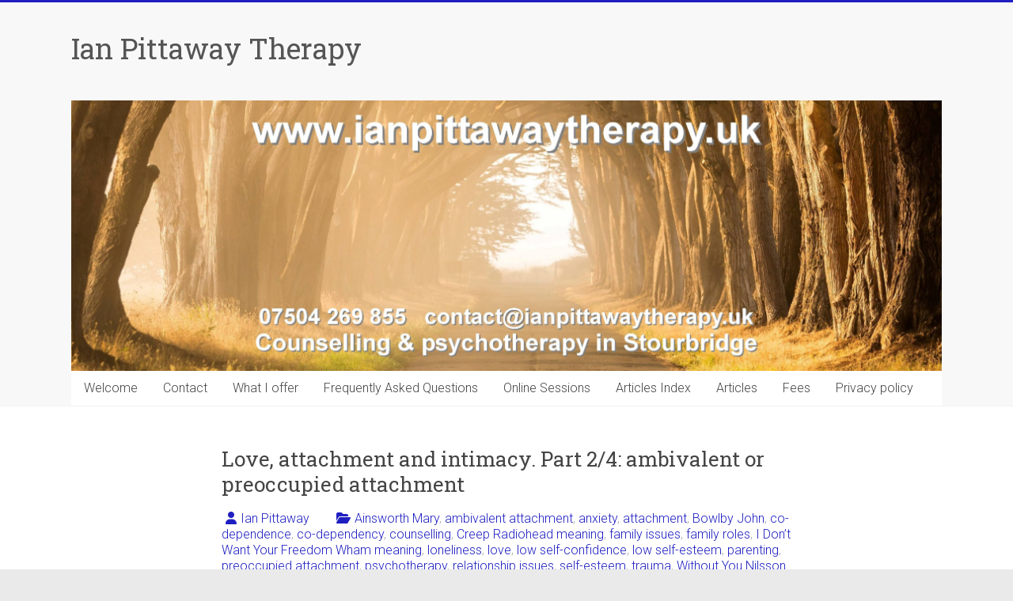

--- FILE ---
content_type: text/html; charset=UTF-8
request_url: https://ianpittawaytherapy.uk/ambivalent-attachment/
body_size: 25244
content:
<!DOCTYPE html>
<html lang="en-GB">
<head>
<meta charset="UTF-8" />
<meta name="viewport" content="width=device-width, initial-scale=1">
<link rel="profile" href="https://gmpg.org/xfn/11" />
<title>Love, attachment and intimacy. Part 2/4: ambivalent or preoccupied attachment &#8211; Ian Pittaway Therapy</title>
<meta name='robots' content='max-image-preview:large' />
<!-- Jetpack Site Verification Tags -->
<meta name="google-site-verification" content="kbKBRIXGqudo9pl-4b5_9KV7OsNHx9QmZeQLxi1rn_Y" />
<link rel='dns-prefetch' href='//static.addtoany.com' />
<link rel='dns-prefetch' href='//stats.wp.com' />
<link rel='dns-prefetch' href='//fonts.googleapis.com' />
<link rel='dns-prefetch' href='//v0.wordpress.com' />
<link rel='preconnect' href='//i0.wp.com' />
<link rel="alternate" type="application/rss+xml" title="Ian Pittaway Therapy &raquo; Feed" href="https://ianpittawaytherapy.uk/feed/" />
<link rel="alternate" type="application/rss+xml" title="Ian Pittaway Therapy &raquo; Comments Feed" href="https://ianpittawaytherapy.uk/comments/feed/" />
<link rel="alternate" title="oEmbed (JSON)" type="application/json+oembed" href="https://ianpittawaytherapy.uk/wp-json/oembed/1.0/embed?url=https%3A%2F%2Fianpittawaytherapy.uk%2Fambivalent-attachment%2F" />
<link rel="alternate" title="oEmbed (XML)" type="text/xml+oembed" href="https://ianpittawaytherapy.uk/wp-json/oembed/1.0/embed?url=https%3A%2F%2Fianpittawaytherapy.uk%2Fambivalent-attachment%2F&#038;format=xml" />
<style id='wp-img-auto-sizes-contain-inline-css' type='text/css'>
img:is([sizes=auto i],[sizes^="auto," i]){contain-intrinsic-size:3000px 1500px}
/*# sourceURL=wp-img-auto-sizes-contain-inline-css */
</style>
<style id='wp-emoji-styles-inline-css' type='text/css'>

	img.wp-smiley, img.emoji {
		display: inline !important;
		border: none !important;
		box-shadow: none !important;
		height: 1em !important;
		width: 1em !important;
		margin: 0 0.07em !important;
		vertical-align: -0.1em !important;
		background: none !important;
		padding: 0 !important;
	}
/*# sourceURL=wp-emoji-styles-inline-css */
</style>
<style id='wp-block-library-inline-css' type='text/css'>
:root{--wp-block-synced-color:#7a00df;--wp-block-synced-color--rgb:122,0,223;--wp-bound-block-color:var(--wp-block-synced-color);--wp-editor-canvas-background:#ddd;--wp-admin-theme-color:#007cba;--wp-admin-theme-color--rgb:0,124,186;--wp-admin-theme-color-darker-10:#006ba1;--wp-admin-theme-color-darker-10--rgb:0,107,160.5;--wp-admin-theme-color-darker-20:#005a87;--wp-admin-theme-color-darker-20--rgb:0,90,135;--wp-admin-border-width-focus:2px}@media (min-resolution:192dpi){:root{--wp-admin-border-width-focus:1.5px}}.wp-element-button{cursor:pointer}:root .has-very-light-gray-background-color{background-color:#eee}:root .has-very-dark-gray-background-color{background-color:#313131}:root .has-very-light-gray-color{color:#eee}:root .has-very-dark-gray-color{color:#313131}:root .has-vivid-green-cyan-to-vivid-cyan-blue-gradient-background{background:linear-gradient(135deg,#00d084,#0693e3)}:root .has-purple-crush-gradient-background{background:linear-gradient(135deg,#34e2e4,#4721fb 50%,#ab1dfe)}:root .has-hazy-dawn-gradient-background{background:linear-gradient(135deg,#faaca8,#dad0ec)}:root .has-subdued-olive-gradient-background{background:linear-gradient(135deg,#fafae1,#67a671)}:root .has-atomic-cream-gradient-background{background:linear-gradient(135deg,#fdd79a,#004a59)}:root .has-nightshade-gradient-background{background:linear-gradient(135deg,#330968,#31cdcf)}:root .has-midnight-gradient-background{background:linear-gradient(135deg,#020381,#2874fc)}:root{--wp--preset--font-size--normal:16px;--wp--preset--font-size--huge:42px}.has-regular-font-size{font-size:1em}.has-larger-font-size{font-size:2.625em}.has-normal-font-size{font-size:var(--wp--preset--font-size--normal)}.has-huge-font-size{font-size:var(--wp--preset--font-size--huge)}.has-text-align-center{text-align:center}.has-text-align-left{text-align:left}.has-text-align-right{text-align:right}.has-fit-text{white-space:nowrap!important}#end-resizable-editor-section{display:none}.aligncenter{clear:both}.items-justified-left{justify-content:flex-start}.items-justified-center{justify-content:center}.items-justified-right{justify-content:flex-end}.items-justified-space-between{justify-content:space-between}.screen-reader-text{border:0;clip-path:inset(50%);height:1px;margin:-1px;overflow:hidden;padding:0;position:absolute;width:1px;word-wrap:normal!important}.screen-reader-text:focus{background-color:#ddd;clip-path:none;color:#444;display:block;font-size:1em;height:auto;left:5px;line-height:normal;padding:15px 23px 14px;text-decoration:none;top:5px;width:auto;z-index:100000}html :where(.has-border-color){border-style:solid}html :where([style*=border-top-color]){border-top-style:solid}html :where([style*=border-right-color]){border-right-style:solid}html :where([style*=border-bottom-color]){border-bottom-style:solid}html :where([style*=border-left-color]){border-left-style:solid}html :where([style*=border-width]){border-style:solid}html :where([style*=border-top-width]){border-top-style:solid}html :where([style*=border-right-width]){border-right-style:solid}html :where([style*=border-bottom-width]){border-bottom-style:solid}html :where([style*=border-left-width]){border-left-style:solid}html :where(img[class*=wp-image-]){height:auto;max-width:100%}:where(figure){margin:0 0 1em}html :where(.is-position-sticky){--wp-admin--admin-bar--position-offset:var(--wp-admin--admin-bar--height,0px)}@media screen and (max-width:600px){html :where(.is-position-sticky){--wp-admin--admin-bar--position-offset:0px}}

/*# sourceURL=wp-block-library-inline-css */
</style><style id='global-styles-inline-css' type='text/css'>
:root{--wp--preset--aspect-ratio--square: 1;--wp--preset--aspect-ratio--4-3: 4/3;--wp--preset--aspect-ratio--3-4: 3/4;--wp--preset--aspect-ratio--3-2: 3/2;--wp--preset--aspect-ratio--2-3: 2/3;--wp--preset--aspect-ratio--16-9: 16/9;--wp--preset--aspect-ratio--9-16: 9/16;--wp--preset--color--black: #000000;--wp--preset--color--cyan-bluish-gray: #abb8c3;--wp--preset--color--white: #ffffff;--wp--preset--color--pale-pink: #f78da7;--wp--preset--color--vivid-red: #cf2e2e;--wp--preset--color--luminous-vivid-orange: #ff6900;--wp--preset--color--luminous-vivid-amber: #fcb900;--wp--preset--color--light-green-cyan: #7bdcb5;--wp--preset--color--vivid-green-cyan: #00d084;--wp--preset--color--pale-cyan-blue: #8ed1fc;--wp--preset--color--vivid-cyan-blue: #0693e3;--wp--preset--color--vivid-purple: #9b51e0;--wp--preset--gradient--vivid-cyan-blue-to-vivid-purple: linear-gradient(135deg,rgb(6,147,227) 0%,rgb(155,81,224) 100%);--wp--preset--gradient--light-green-cyan-to-vivid-green-cyan: linear-gradient(135deg,rgb(122,220,180) 0%,rgb(0,208,130) 100%);--wp--preset--gradient--luminous-vivid-amber-to-luminous-vivid-orange: linear-gradient(135deg,rgb(252,185,0) 0%,rgb(255,105,0) 100%);--wp--preset--gradient--luminous-vivid-orange-to-vivid-red: linear-gradient(135deg,rgb(255,105,0) 0%,rgb(207,46,46) 100%);--wp--preset--gradient--very-light-gray-to-cyan-bluish-gray: linear-gradient(135deg,rgb(238,238,238) 0%,rgb(169,184,195) 100%);--wp--preset--gradient--cool-to-warm-spectrum: linear-gradient(135deg,rgb(74,234,220) 0%,rgb(151,120,209) 20%,rgb(207,42,186) 40%,rgb(238,44,130) 60%,rgb(251,105,98) 80%,rgb(254,248,76) 100%);--wp--preset--gradient--blush-light-purple: linear-gradient(135deg,rgb(255,206,236) 0%,rgb(152,150,240) 100%);--wp--preset--gradient--blush-bordeaux: linear-gradient(135deg,rgb(254,205,165) 0%,rgb(254,45,45) 50%,rgb(107,0,62) 100%);--wp--preset--gradient--luminous-dusk: linear-gradient(135deg,rgb(255,203,112) 0%,rgb(199,81,192) 50%,rgb(65,88,208) 100%);--wp--preset--gradient--pale-ocean: linear-gradient(135deg,rgb(255,245,203) 0%,rgb(182,227,212) 50%,rgb(51,167,181) 100%);--wp--preset--gradient--electric-grass: linear-gradient(135deg,rgb(202,248,128) 0%,rgb(113,206,126) 100%);--wp--preset--gradient--midnight: linear-gradient(135deg,rgb(2,3,129) 0%,rgb(40,116,252) 100%);--wp--preset--font-size--small: 13px;--wp--preset--font-size--medium: 20px;--wp--preset--font-size--large: 36px;--wp--preset--font-size--x-large: 42px;--wp--preset--spacing--20: 0.44rem;--wp--preset--spacing--30: 0.67rem;--wp--preset--spacing--40: 1rem;--wp--preset--spacing--50: 1.5rem;--wp--preset--spacing--60: 2.25rem;--wp--preset--spacing--70: 3.38rem;--wp--preset--spacing--80: 5.06rem;--wp--preset--shadow--natural: 6px 6px 9px rgba(0, 0, 0, 0.2);--wp--preset--shadow--deep: 12px 12px 50px rgba(0, 0, 0, 0.4);--wp--preset--shadow--sharp: 6px 6px 0px rgba(0, 0, 0, 0.2);--wp--preset--shadow--outlined: 6px 6px 0px -3px rgb(255, 255, 255), 6px 6px rgb(0, 0, 0);--wp--preset--shadow--crisp: 6px 6px 0px rgb(0, 0, 0);}:where(.is-layout-flex){gap: 0.5em;}:where(.is-layout-grid){gap: 0.5em;}body .is-layout-flex{display: flex;}.is-layout-flex{flex-wrap: wrap;align-items: center;}.is-layout-flex > :is(*, div){margin: 0;}body .is-layout-grid{display: grid;}.is-layout-grid > :is(*, div){margin: 0;}:where(.wp-block-columns.is-layout-flex){gap: 2em;}:where(.wp-block-columns.is-layout-grid){gap: 2em;}:where(.wp-block-post-template.is-layout-flex){gap: 1.25em;}:where(.wp-block-post-template.is-layout-grid){gap: 1.25em;}.has-black-color{color: var(--wp--preset--color--black) !important;}.has-cyan-bluish-gray-color{color: var(--wp--preset--color--cyan-bluish-gray) !important;}.has-white-color{color: var(--wp--preset--color--white) !important;}.has-pale-pink-color{color: var(--wp--preset--color--pale-pink) !important;}.has-vivid-red-color{color: var(--wp--preset--color--vivid-red) !important;}.has-luminous-vivid-orange-color{color: var(--wp--preset--color--luminous-vivid-orange) !important;}.has-luminous-vivid-amber-color{color: var(--wp--preset--color--luminous-vivid-amber) !important;}.has-light-green-cyan-color{color: var(--wp--preset--color--light-green-cyan) !important;}.has-vivid-green-cyan-color{color: var(--wp--preset--color--vivid-green-cyan) !important;}.has-pale-cyan-blue-color{color: var(--wp--preset--color--pale-cyan-blue) !important;}.has-vivid-cyan-blue-color{color: var(--wp--preset--color--vivid-cyan-blue) !important;}.has-vivid-purple-color{color: var(--wp--preset--color--vivid-purple) !important;}.has-black-background-color{background-color: var(--wp--preset--color--black) !important;}.has-cyan-bluish-gray-background-color{background-color: var(--wp--preset--color--cyan-bluish-gray) !important;}.has-white-background-color{background-color: var(--wp--preset--color--white) !important;}.has-pale-pink-background-color{background-color: var(--wp--preset--color--pale-pink) !important;}.has-vivid-red-background-color{background-color: var(--wp--preset--color--vivid-red) !important;}.has-luminous-vivid-orange-background-color{background-color: var(--wp--preset--color--luminous-vivid-orange) !important;}.has-luminous-vivid-amber-background-color{background-color: var(--wp--preset--color--luminous-vivid-amber) !important;}.has-light-green-cyan-background-color{background-color: var(--wp--preset--color--light-green-cyan) !important;}.has-vivid-green-cyan-background-color{background-color: var(--wp--preset--color--vivid-green-cyan) !important;}.has-pale-cyan-blue-background-color{background-color: var(--wp--preset--color--pale-cyan-blue) !important;}.has-vivid-cyan-blue-background-color{background-color: var(--wp--preset--color--vivid-cyan-blue) !important;}.has-vivid-purple-background-color{background-color: var(--wp--preset--color--vivid-purple) !important;}.has-black-border-color{border-color: var(--wp--preset--color--black) !important;}.has-cyan-bluish-gray-border-color{border-color: var(--wp--preset--color--cyan-bluish-gray) !important;}.has-white-border-color{border-color: var(--wp--preset--color--white) !important;}.has-pale-pink-border-color{border-color: var(--wp--preset--color--pale-pink) !important;}.has-vivid-red-border-color{border-color: var(--wp--preset--color--vivid-red) !important;}.has-luminous-vivid-orange-border-color{border-color: var(--wp--preset--color--luminous-vivid-orange) !important;}.has-luminous-vivid-amber-border-color{border-color: var(--wp--preset--color--luminous-vivid-amber) !important;}.has-light-green-cyan-border-color{border-color: var(--wp--preset--color--light-green-cyan) !important;}.has-vivid-green-cyan-border-color{border-color: var(--wp--preset--color--vivid-green-cyan) !important;}.has-pale-cyan-blue-border-color{border-color: var(--wp--preset--color--pale-cyan-blue) !important;}.has-vivid-cyan-blue-border-color{border-color: var(--wp--preset--color--vivid-cyan-blue) !important;}.has-vivid-purple-border-color{border-color: var(--wp--preset--color--vivid-purple) !important;}.has-vivid-cyan-blue-to-vivid-purple-gradient-background{background: var(--wp--preset--gradient--vivid-cyan-blue-to-vivid-purple) !important;}.has-light-green-cyan-to-vivid-green-cyan-gradient-background{background: var(--wp--preset--gradient--light-green-cyan-to-vivid-green-cyan) !important;}.has-luminous-vivid-amber-to-luminous-vivid-orange-gradient-background{background: var(--wp--preset--gradient--luminous-vivid-amber-to-luminous-vivid-orange) !important;}.has-luminous-vivid-orange-to-vivid-red-gradient-background{background: var(--wp--preset--gradient--luminous-vivid-orange-to-vivid-red) !important;}.has-very-light-gray-to-cyan-bluish-gray-gradient-background{background: var(--wp--preset--gradient--very-light-gray-to-cyan-bluish-gray) !important;}.has-cool-to-warm-spectrum-gradient-background{background: var(--wp--preset--gradient--cool-to-warm-spectrum) !important;}.has-blush-light-purple-gradient-background{background: var(--wp--preset--gradient--blush-light-purple) !important;}.has-blush-bordeaux-gradient-background{background: var(--wp--preset--gradient--blush-bordeaux) !important;}.has-luminous-dusk-gradient-background{background: var(--wp--preset--gradient--luminous-dusk) !important;}.has-pale-ocean-gradient-background{background: var(--wp--preset--gradient--pale-ocean) !important;}.has-electric-grass-gradient-background{background: var(--wp--preset--gradient--electric-grass) !important;}.has-midnight-gradient-background{background: var(--wp--preset--gradient--midnight) !important;}.has-small-font-size{font-size: var(--wp--preset--font-size--small) !important;}.has-medium-font-size{font-size: var(--wp--preset--font-size--medium) !important;}.has-large-font-size{font-size: var(--wp--preset--font-size--large) !important;}.has-x-large-font-size{font-size: var(--wp--preset--font-size--x-large) !important;}
/*# sourceURL=global-styles-inline-css */
</style>

<style id='classic-theme-styles-inline-css' type='text/css'>
/*! This file is auto-generated */
.wp-block-button__link{color:#fff;background-color:#32373c;border-radius:9999px;box-shadow:none;text-decoration:none;padding:calc(.667em + 2px) calc(1.333em + 2px);font-size:1.125em}.wp-block-file__button{background:#32373c;color:#fff;text-decoration:none}
/*# sourceURL=https://cdn.ianpittawaytherapy.uk/wp-includes/css/classic-themes.min.css */
</style>
<link rel='stylesheet' id='accelerate_style-css' href='https://cdn.ianpittawaytherapy.uk/wp-content/themes/accelerate/style.css' type='text/css' media='all' />
<link rel='stylesheet' id='accelerate_googlefonts-css' href='//fonts.googleapis.com/css?family=Roboto%3A400%2C300%2C100%7CRoboto+Slab%3A700%2C400&#038;display=swap&#038;ver=6.9' type='text/css' media='all' />
<link rel='stylesheet' id='font-awesome-4-css' href='https://cdn.ianpittawaytherapy.uk/wp-content/themes/accelerate/fontawesome/css/v4-shims.min.css' type='text/css' media='all' />
<link rel='stylesheet' id='font-awesome-all-css' href='https://cdn.ianpittawaytherapy.uk/wp-content/themes/accelerate/fontawesome/css/all.min.css' type='text/css' media='all' />
<link rel='stylesheet' id='font-awesome-solid-css' href='https://cdn.ianpittawaytherapy.uk/wp-content/themes/accelerate/fontawesome/css/solid.min.css' type='text/css' media='all' />
<link rel='stylesheet' id='font-awesome-regular-css' href='https://cdn.ianpittawaytherapy.uk/wp-content/themes/accelerate/fontawesome/css/regular.min.css' type='text/css' media='all' />
<link rel='stylesheet' id='font-awesome-brands-css' href='https://cdn.ianpittawaytherapy.uk/wp-content/themes/accelerate/fontawesome/css/brands.min.css' type='text/css' media='all' />
<link rel='stylesheet' id='addtoany-css' href='https://cdn.ianpittawaytherapy.uk/wp-content/plugins/add-to-any/addtoany.min.css' type='text/css' media='all' />
<link rel='stylesheet' id='sharedaddy-css' href='https://cdn.ianpittawaytherapy.uk/wp-content/plugins/jetpack/modules/sharedaddy/sharing.css' type='text/css' media='all' />
<link rel='stylesheet' id='social-logos-css' href='https://cdn.ianpittawaytherapy.uk/wp-content/plugins/jetpack/_inc/social-logos/social-logos.min.css' type='text/css' media='all' />
<script type="text/javascript" id="addtoany-core-js-before">
/* <![CDATA[ */
window.a2a_config=window.a2a_config||{};a2a_config.callbacks=[];a2a_config.overlays=[];a2a_config.templates={};a2a_localize = {
	Share: "Share",
	Save: "Save",
	Subscribe: "Subscribe",
	Email: "Email",
	Bookmark: "Bookmark",
	ShowAll: "Show All",
	ShowLess: "Show less",
	FindServices: "Find service(s)",
	FindAnyServiceToAddTo: "Instantly find any service to add to",
	PoweredBy: "Powered by",
	ShareViaEmail: "Share via email",
	SubscribeViaEmail: "Subscribe via email",
	BookmarkInYourBrowser: "Bookmark in your browser",
	BookmarkInstructions: "Press Ctrl+D or \u2318+D to bookmark this page",
	AddToYourFavorites: "Add to your favourites",
	SendFromWebOrProgram: "Send from any email address or email program",
	EmailProgram: "Email program",
	More: "More&#8230;",
	ThanksForSharing: "Thanks for sharing!",
	ThanksForFollowing: "Thanks for following!"
};


//# sourceURL=addtoany-core-js-before
/* ]]> */
</script>
<script type="text/javascript" defer src="https://static.addtoany.com/menu/page.js" id="addtoany-core-js"></script>
<script type="text/javascript" src="https://cdn.ianpittawaytherapy.uk/wp-includes/js/jquery/jquery.min.js" id="jquery-core-js"></script>
<script type="text/javascript" src="https://cdn.ianpittawaytherapy.uk/wp-includes/js/jquery/jquery-migrate.min.js" id="jquery-migrate-js"></script>
<script type="text/javascript" defer src="https://cdn.ianpittawaytherapy.uk/wp-content/plugins/add-to-any/addtoany.min.js" id="addtoany-jquery-js"></script>
<script type="text/javascript" src="https://cdn.ianpittawaytherapy.uk/wp-content/themes/accelerate/js/accelerate-custom.js" id="accelerate-custom-js"></script>
<link rel="https://api.w.org/" href="https://ianpittawaytherapy.uk/wp-json/" /><link rel="alternate" title="JSON" type="application/json" href="https://ianpittawaytherapy.uk/wp-json/wp/v2/posts/1224" /><link rel="EditURI" type="application/rsd+xml" title="RSD" href="https://ianpittawaytherapy.uk/xmlrpc.php?rsd" />
<link rel="canonical" href="https://ianpittawaytherapy.uk/ambivalent-attachment/" />
<link rel='shortlink' href='https://wp.me/p9YX3y-jK' />
	<style>img#wpstats{display:none}</style>
		<link rel="apple-touch-icon" sizes="180x180" href="https://cdn.ianpittawaytherapy.uk/wp-content/uploads/fbrfg/apple-touch-icon.png">
<link rel="icon" type="image/png" sizes="32x32" href="https://cdn.ianpittawaytherapy.uk/wp-content/uploads/fbrfg/favicon-32x32.png">
<link rel="icon" type="image/png" sizes="16x16" href="https://cdn.ianpittawaytherapy.uk/wp-content/uploads/fbrfg/favicon-16x16.png">
<link rel="manifest" href="https://cdn.ianpittawaytherapy.uk/wp-content/uploads/fbrfg/site.webmanifest">
<link rel="mask-icon" href="https://cdn.ianpittawaytherapy.uk/wp-content/uploads/fbrfg/safari-pinned-tab.svg" color="#5bbad5">
<link rel="shortcut icon" href="https://cdn.ianpittawaytherapy.uk/wp-content/uploads/fbrfg/favicon.ico">
<meta name="msapplication-TileColor" content="#da532c">
<meta name="msapplication-config" content="https://cdn.ianpittawaytherapy.uk/wp-content/uploads/fbrfg/browserconfig.xml">
<meta name="theme-color" content="#ffffff">
<!-- Jetpack Open Graph Tags -->
<meta property="og:type" content="article" />
<meta property="og:title" content="Love, attachment and intimacy. Part 2/4: ambivalent or preoccupied attachment" />
<meta property="og:url" content="https://ianpittawaytherapy.uk/ambivalent-attachment/" />
<meta property="og:description" content="This is the second of four articles about attachment styles, the way we form relationships and view ourselves based on early experiences of nurturing. The first article briefly outlined the groundb…" />
<meta property="article:published_time" content="2020-03-08T22:00:33+00:00" />
<meta property="article:modified_time" content="2024-08-10T12:53:37+00:00" />
<meta property="og:site_name" content="Ian Pittaway Therapy" />
<meta property="og:image" content="https://cdn.ianpittawaytherapy.uk/wp-content/uploads/ambivalent-300x200.jpg" />
<meta property="og:image:width" content="747" />
<meta property="og:image:height" content="498" />
<meta property="og:image:alt" content="" />
<meta property="og:locale" content="en_GB" />
<meta name="twitter:text:title" content="Love, attachment and intimacy. Part 2/4: ambivalent or preoccupied attachment" />
<meta name="twitter:image" content="https://cdn.ianpittawaytherapy.uk/wp-content/uploads/ambivalent-300x200.jpg?w=640" />
<meta name="twitter:card" content="summary_large_image" />

<!-- End Jetpack Open Graph Tags -->
		<style type="text/css"> .accelerate-button,blockquote,button,input[type=button],input[type=reset],input[type=submit]{background-color:#1f1fc1}a{color:#1f1fc1}#page{border-top:3px solid #1f1fc1}#site-title a:hover{color:#1f1fc1}#search-form span,.main-navigation a:hover,.main-navigation ul li ul li a:hover,.main-navigation ul li ul li:hover>a,.main-navigation ul li.current-menu-ancestor a,.main-navigation ul li.current-menu-item a,.main-navigation ul li.current-menu-item ul li a:hover,.main-navigation ul li.current_page_ancestor a,.main-navigation ul li.current_page_item a,.main-navigation ul li:hover>a,.main-small-navigation li:hover > a{background-color:#1f1fc1}.site-header .menu-toggle:before{color:#1f1fc1}.main-small-navigation li:hover{background-color:#1f1fc1}.main-small-navigation ul>.current-menu-item,.main-small-navigation ul>.current_page_item{background:#1f1fc1}.footer-menu a:hover,.footer-menu ul li.current-menu-ancestor a,.footer-menu ul li.current-menu-item a,.footer-menu ul li.current_page_ancestor a,.footer-menu ul li.current_page_item a,.footer-menu ul li:hover>a{color:#1f1fc1}#featured-slider .slider-read-more-button,.slider-title-head .entry-title a{background-color:#1f1fc1}a.slide-prev,a.slide-next,.slider-title-head .entry-title a{background-color:#1f1fc1}#controllers a.active,#controllers a:hover{background-color:#1f1fc1;color:#1f1fc1}.format-link .entry-content a{background-color:#1f1fc1}#secondary .widget_featured_single_post h3.widget-title a:hover,.widget_image_service_block .entry-title a:hover{color:#1f1fc1}.pagination span{background-color:#1f1fc1}.pagination a span:hover{color:#1f1fc1;border-color:#1f1fc1}#content .comments-area a.comment-edit-link:hover,#content .comments-area a.comment-permalink:hover,#content .comments-area article header cite a:hover,.comments-area .comment-author-link a:hover{color:#1f1fc1}.comments-area .comment-author-link span{background-color:#1f1fc1}#wp-calendar #today,.comment .comment-reply-link:hover,.nav-next a,.nav-previous a{color:#1f1fc1}.widget-title span{border-bottom:2px solid #1f1fc1}#secondary h3 span:before,.footer-widgets-area h3 span:before{color:#1f1fc1}#secondary .accelerate_tagcloud_widget a:hover,.footer-widgets-area .accelerate_tagcloud_widget a:hover{background-color:#1f1fc1}.footer-widgets-area a:hover{color:#1f1fc1}.footer-socket-wrapper{border-top:3px solid #1f1fc1}.footer-socket-wrapper .copyright a:hover{color:#1f1fc1}a#scroll-up{background-color:#1f1fc1}.entry-meta .byline i,.entry-meta .cat-links i,.entry-meta a,.post .entry-title a:hover{color:#1f1fc1}.entry-meta .post-format i{background-color:#1f1fc1}.entry-meta .comments-link a:hover,.entry-meta .edit-link a:hover,.entry-meta .posted-on a:hover,.main-navigation li.menu-item-has-children:hover,.entry-meta .tag-links a:hover{color:#1f1fc1}.more-link span,.read-more{background-color:#1f1fc1}.woocommerce #respond input#submit, .woocommerce a.button, .woocommerce button.button, .woocommerce input.button, .woocommerce #respond input#submit.alt, .woocommerce a.button.alt, .woocommerce button.button.alt, .woocommerce input.button.alt,.woocommerce span.onsale {background-color: #1f1fc1;}.woocommerce ul.products li.product .price .amount,.entry-summary .price .amount,.woocommerce .woocommerce-message::before{color: #1f1fc1;},.woocommerce .woocommerce-message { border-top-color: #1f1fc1;}</style>
		<link rel='stylesheet' id='jetpack-swiper-library-css' href='https://cdn.ianpittawaytherapy.uk/wp-content/plugins/jetpack/_inc/blocks/swiper.css' type='text/css' media='all' />
<link rel='stylesheet' id='jetpack-carousel-css' href='https://cdn.ianpittawaytherapy.uk/wp-content/plugins/jetpack/modules/carousel/jetpack-carousel.css' type='text/css' media='all' />
</head>

<body class="wp-singular post-template-default single single-post postid-1224 single-format-standard wp-embed-responsive wp-theme-accelerate no-sidebar better-responsive-menu blog-small wide">


<div id="page" class="hfeed site">
	<a class="skip-link screen-reader-text" href="#main">Skip to content</a>

		<header id="masthead" class="site-header clearfix">

		<div id="header-text-nav-container" class="clearfix">

			
			<div class="inner-wrap">

				<div id="header-text-nav-wrap" class="clearfix">
					<div id="header-left-section">
												<div id="header-text" class="">
														<h3 id="site-title">
									<a href="https://ianpittawaytherapy.uk/" title="Ian Pittaway Therapy" rel="home">Ian Pittaway Therapy</a>
								</h3>
													</div><!-- #header-text -->
					</div><!-- #header-left-section -->
					<div id="header-right-section">
									    	</div><!-- #header-right-section -->

			   </div><!-- #header-text-nav-wrap -->

			</div><!-- .inner-wrap -->

			<div id="wp-custom-header" class="wp-custom-header"><div class="header-image-wrap"><div class="inner-wrap"><img src="https://cdn.ianpittawaytherapy.uk/wp-content/uploads/www.ianpittawaytherapy.uk_header10.jpg" class="header-image" width="4439" height="1381" alt="Ian Pittaway Therapy"></div></div></div>
			<nav id="site-navigation" class="main-navigation inner-wrap clearfix" role="navigation">
				<h3 class="menu-toggle">Menu</h3>
				<div class="menu-menu-container"><ul id="menu-menu" class="menu"><li id="menu-item-15" class="menu-item menu-item-type-post_type menu-item-object-page menu-item-home menu-item-15"><a href="https://ianpittawaytherapy.uk/">Welcome</a></li>
<li id="menu-item-52" class="menu-item menu-item-type-post_type menu-item-object-page menu-item-52"><a href="https://ianpittawaytherapy.uk/contact/">Contact</a></li>
<li id="menu-item-51" class="menu-item menu-item-type-post_type menu-item-object-page menu-item-51"><a href="https://ianpittawaytherapy.uk/whatioffer/">What I offer</a></li>
<li id="menu-item-72" class="menu-item menu-item-type-post_type menu-item-object-page menu-item-72"><a href="https://ianpittawaytherapy.uk/faq/">Frequently Asked Questions</a></li>
<li id="menu-item-2241" class="menu-item menu-item-type-post_type menu-item-object-page menu-item-2241"><a href="https://ianpittawaytherapy.uk/onlinephonesessions/">Online Sessions</a></li>
<li id="menu-item-970" class="menu-item menu-item-type-post_type menu-item-object-page menu-item-970"><a href="https://ianpittawaytherapy.uk/articles-index/">Articles Index</a></li>
<li id="menu-item-246" class="menu-item menu-item-type-post_type menu-item-object-page current_page_parent menu-item-246"><a href="https://ianpittawaytherapy.uk/articles/">Articles</a></li>
<li id="menu-item-69" class="menu-item menu-item-type-post_type menu-item-object-page menu-item-69"><a href="https://ianpittawaytherapy.uk/fees-terms/">Fees</a></li>
<li id="menu-item-71" class="menu-item menu-item-type-post_type menu-item-object-page menu-item-privacy-policy menu-item-71"><a rel="privacy-policy" href="https://ianpittawaytherapy.uk/privacy-data/">Privacy policy</a></li>
</ul></div>			</nav>
		</div><!-- #header-text-nav-container -->

		
		
	</header>
			<div id="main" class="clearfix">
		<div class="inner-wrap clearfix">


	<div id="primary">
		<div id="content" class="clearfix">

			
				
<article id="post-1224" class="post-1224 post type-post status-publish format-standard hentry category-ainsworth-mary category-ambivalent-attachment category-anxiety category-attachment category-bowlby-john category-co-dependence category-co-dependency category-counselling category-creep-radiohead-meaning category-family-issues category-family-roles category-i-dont-want-your-freedom-wham-meaning category-loneliness category-love category-low-self-confidence category-low-self-esteem category-parenting category-preoccupied-attachment category-psychotherapy category-relationship-issues category-self-esteem category-trauma category-without-you-nilsson-badfinger-meaning">
	
	
	<header class="entry-header">
		<h1 class="entry-title">
			Love, attachment and intimacy. Part 2/4: ambivalent or preoccupied attachment		</h1>
	</header>

	<div class="entry-meta">		<span class="byline"><span class="author vcard"><i class="fa fa-user"></i><a class="url fn n" href="https://ianpittawaytherapy.uk/author/xxbandoraxbray3641xx/" title="Ian Pittaway">Ian Pittaway</a></span></span>
		<span class="cat-links"><i class="fa fa-folder-open"></i><a href="https://ianpittawaytherapy.uk/category/ainsworth-mary/" rel="category tag">Ainsworth Mary</a>, <a href="https://ianpittawaytherapy.uk/category/ambivalent-attachment/" rel="category tag">ambivalent attachment</a>, <a href="https://ianpittawaytherapy.uk/category/anxiety/" rel="category tag">anxiety</a>, <a href="https://ianpittawaytherapy.uk/category/attachment/" rel="category tag">attachment</a>, <a href="https://ianpittawaytherapy.uk/category/bowlby-john/" rel="category tag">Bowlby John</a>, <a href="https://ianpittawaytherapy.uk/category/co-dependence/" rel="category tag">co-dependence</a>, <a href="https://ianpittawaytherapy.uk/category/co-dependency/" rel="category tag">co-dependency</a>, <a href="https://ianpittawaytherapy.uk/category/counselling/" rel="category tag">counselling</a>, <a href="https://ianpittawaytherapy.uk/category/creep-radiohead-meaning/" rel="category tag">Creep Radiohead meaning</a>, <a href="https://ianpittawaytherapy.uk/category/family-issues/" rel="category tag">family issues</a>, <a href="https://ianpittawaytherapy.uk/category/family-roles/" rel="category tag">family roles</a>, <a href="https://ianpittawaytherapy.uk/category/i-dont-want-your-freedom-wham-meaning/" rel="category tag">I Don’t Want Your Freedom Wham meaning</a>, <a href="https://ianpittawaytherapy.uk/category/loneliness/" rel="category tag">loneliness</a>, <a href="https://ianpittawaytherapy.uk/category/love/" rel="category tag">love</a>, <a href="https://ianpittawaytherapy.uk/category/low-self-confidence/" rel="category tag">low self-confidence</a>, <a href="https://ianpittawaytherapy.uk/category/low-self-esteem/" rel="category tag">low self-esteem</a>, <a href="https://ianpittawaytherapy.uk/category/parenting/" rel="category tag">parenting</a>, <a href="https://ianpittawaytherapy.uk/category/preoccupied-attachment/" rel="category tag">preoccupied attachment</a>, <a href="https://ianpittawaytherapy.uk/category/psychotherapy/" rel="category tag">psychotherapy</a>, <a href="https://ianpittawaytherapy.uk/category/relationship-issues/" rel="category tag">relationship issues</a>, <a href="https://ianpittawaytherapy.uk/category/self-esteem/" rel="category tag">self-esteem</a>, <a href="https://ianpittawaytherapy.uk/category/trauma/" rel="category tag">trauma</a>, <a href="https://ianpittawaytherapy.uk/category/without-you-nilsson-badfinger-meaning/" rel="category tag">Without You Nilsson Badfinger meaning</a></span>
		<span class="sep"><span class="post-format"><i class="fa "></i></span></span>

		<span class="posted-on"><a href="https://ianpittawaytherapy.uk/ambivalent-attachment/" title="10:00 pm" rel="bookmark"><i class="fa fa-calendar-o"></i> <time class="entry-date published" datetime="2020-03-08T22:00:33+00:00">8th March 2020</time><time class="updated" datetime="2024-08-10T13:53:37+01:00">10th August 2024</time></a></span></div>
	<div class="entry-content clearfix">
		<p><span style="color: #000000;"><img data-recalc-dims="1" decoding="async" data-attachment-id="1406" data-permalink="https://ianpittawaytherapy.uk/ambivalent-attachment/ambivalent/" data-orig-file="https://i0.wp.com/ianpittawaytherapy.uk/wp-content/uploads/ambivalent.jpg?fit=601%2C400&amp;ssl=1" data-orig-size="601,400" data-comments-opened="0" data-image-meta="{&quot;aperture&quot;:&quot;0&quot;,&quot;credit&quot;:&quot;&quot;,&quot;camera&quot;:&quot;&quot;,&quot;caption&quot;:&quot;&quot;,&quot;created_timestamp&quot;:&quot;0&quot;,&quot;copyright&quot;:&quot;&quot;,&quot;focal_length&quot;:&quot;0&quot;,&quot;iso&quot;:&quot;0&quot;,&quot;shutter_speed&quot;:&quot;0&quot;,&quot;title&quot;:&quot;&quot;,&quot;orientation&quot;:&quot;0&quot;}" data-image-title="ambivalent" data-image-description="" data-image-caption="" data-medium-file="https://i0.wp.com/ianpittawaytherapy.uk/wp-content/uploads/ambivalent.jpg?fit=300%2C200&amp;ssl=1" data-large-file="https://i0.wp.com/ianpittawaytherapy.uk/wp-content/uploads/ambivalent.jpg?fit=601%2C400&amp;ssl=1" class="wp-image-1406 aligncenter" src="https://i0.wp.com/ianpittawaytherapy.uk/wp-content/uploads/ambivalent.jpg?resize=720%2C480&#038;ssl=1" alt="" width="720" height="480" srcset="https://i0.wp.com/ianpittawaytherapy.uk/wp-content/uploads/ambivalent.jpg?resize=300%2C200&amp;ssl=1 300w, https://i0.wp.com/ianpittawaytherapy.uk/wp-content/uploads/ambivalent.jpg?resize=150%2C100&amp;ssl=1 150w, https://i0.wp.com/ianpittawaytherapy.uk/wp-content/uploads/ambivalent.jpg?w=601&amp;ssl=1 601w" sizes="(max-width: 720px) 100vw, 720px" />This is the second of four articles about attachment styles, the way we form relationships and view ourselves based on early experiences of nurturing. The <span style="color: #0000ff;"><a style="color: #0000ff;" href="https://ianpittawaytherapy.uk/avoidant-attachment/" target="_blank" rel="noopener noreferrer">first article</a></span> briefly outlined the groundbreaking research of Mary Ainsworth and John Bowlby and described the avoidant attachment style, in which emotions are either unavailable or feel dangerous to express. This article explains the origin and characteristics of ambivalent attachment, in which the infant is preoccupied with the presence of the parent whose emotional availability is unpredictable, and carries this model of relationships into adult life, passively or angrily fearing that their partner doesn’t love them.</span></p>
<p><span style="color: #000000;">Each article ends with an example of popular songs which encapsulate what it means to live the attachment style, and asks how counselling or psychotherapy can help change the pattern. The ambivalent attachment style is illustrated by Harry Nilsson’s <em>Without You</em> and Radiohead’s <em>Creep</em>, and the combination of avoidant and ambivalent attachments in relationship is illustrated by Wham’s <em>Freedom</em>.</span></p>
<p><span id="more-1224"></span></p>
<h4><span style="color: #000000;"><strong>Attachment: the internal working model </strong></span></h4>
<p><span style="color: #000000;"><img data-recalc-dims="1" decoding="async" data-attachment-id="1459" data-permalink="https://ianpittawaytherapy.uk/ambivalent-attachment/babyparents2/" data-orig-file="https://i0.wp.com/ianpittawaytherapy.uk/wp-content/uploads/BabyParents2.jpg?fit=840%2C502&amp;ssl=1" data-orig-size="840,502" data-comments-opened="0" data-image-meta="{&quot;aperture&quot;:&quot;0&quot;,&quot;credit&quot;:&quot;&quot;,&quot;camera&quot;:&quot;&quot;,&quot;caption&quot;:&quot;&quot;,&quot;created_timestamp&quot;:&quot;0&quot;,&quot;copyright&quot;:&quot;&quot;,&quot;focal_length&quot;:&quot;0&quot;,&quot;iso&quot;:&quot;0&quot;,&quot;shutter_speed&quot;:&quot;0&quot;,&quot;title&quot;:&quot;&quot;,&quot;orientation&quot;:&quot;0&quot;}" data-image-title="BabyParents2" data-image-description="" data-image-caption="" data-medium-file="https://i0.wp.com/ianpittawaytherapy.uk/wp-content/uploads/BabyParents2.jpg?fit=300%2C179&amp;ssl=1" data-large-file="https://i0.wp.com/ianpittawaytherapy.uk/wp-content/uploads/BabyParents2.jpg?fit=720%2C430&amp;ssl=1" class=" wp-image-1459 aligncenter" src="https://i0.wp.com/ianpittawaytherapy.uk/wp-content/uploads/BabyParents2.jpg?resize=720%2C430&#038;ssl=1" alt="" width="720" height="430" srcset="https://i0.wp.com/ianpittawaytherapy.uk/wp-content/uploads/BabyParents2.jpg?resize=300%2C179&amp;ssl=1 300w, https://i0.wp.com/ianpittawaytherapy.uk/wp-content/uploads/BabyParents2.jpg?resize=150%2C90&amp;ssl=1 150w, https://i0.wp.com/ianpittawaytherapy.uk/wp-content/uploads/BabyParents2.jpg?resize=768%2C459&amp;ssl=1 768w, https://i0.wp.com/ianpittawaytherapy.uk/wp-content/uploads/BabyParents2.jpg?w=840&amp;ssl=1 840w" sizes="(max-width: 720px) 100vw, 720px" />Attachment is the nature of the bond between an infant and carers, usually parents. When a baby is born, s/he is completely helpless, a bundle of unmet needs the child cannot meet on their own, dependent on others for their welfare. Through this relationship of dependency, the child learns what to expect of others, how they are valued by others and therefore how to value their own self, and from this the infant draws an internal map of the world, an internal working model. If others are dependable and emotionally available, the world appears as a safe place in which the child is able to explore, understand their own emotions, express them openly and be safely contained. This is the <span style="color: #0000ff;"><a style="color: #0000ff;" href="https://ianpittawaytherapy.uk/secure-attachment/" target="_blank" rel="noopener noreferrer">secure attachment</a></span> of the child to the parent. The various ways in which carers are not dependable and are emotionally unavailable, cold or frightening, leads to a pattern of insecure attachment: the world does not appear to be a safe place, so the child is less able to explore and understand their own internal experiences, emotions are not contained by carers, and emotions are therefore either suppressed or expressed in anxious or distressed ways. Unless later interventions are made, this becomes the blueprint for later relationships, falling into one of three distinct patterns: ambivalent or preoccupied attachment (this article); <span style="color: #0000ff;"><a style="color: #0000ff;" href="https://ianpittawaytherapy.uk/avoidant-attachment/" target="_blank" rel="noopener noreferrer">avoidant or dismissive attachment</a></span>; and <span style="color: #0000ff;"><a style="color: #0000ff;" href="https://ianpittawaytherapy.uk/disorganised-attachment/" target="_blank" rel="noopener noreferrer">disorganised or fearful attachment</a></span>.</span></p>
<p><span style="color: #000000;">Attachment styles were observed and delineated by Mary Ainsworth and John Bowlby in research involving infants and their mothers. Later research included fathers, added more detail to the earlier work, and included longitudinal studies which followed observed infants into adulthood. For more about this research, <span style="color: #0000ff;"><a style="color: #0000ff;" href="https://ianpittawaytherapy.uk/avoidant-attachment/" target="_blank" rel="noopener noreferrer">click here</a></span>.</span></p>
<p><span style="color: #000000;">As with the other three articles about attachment, below the patterns for ambivalent attachment are shown for the infant/parent relationship, then in adult relationships, followed by the depiction of attachment in popular songs and the role of therapy in repairing the emotional deficits of the attachment style.</span></p>
<p><span style="color: #000000;">The use of the words ‘intimate’ and ‘intimacy’ in these articles should be explained. In everyday language, these words are often used as a euphemism for sex, but here it has a broader meaning: intimacy is any encounter between two people where they are truly open, without the need for social role-playing or emotional barriers, without any expectation that oneself or another is anything but their honest self. The parent-child relationship is therefore a powerful developmental blueprint for intimacy: the measure of acceptance the child feels from the parent is the measure of how safe it feels for the growing person to be intimate, to express how they truly feel, and engage meaningfully in relationships with others.</span></p>
<h4><strong><span style="color: #000000;">Pattern of parent/child relationship in ambivalent attachment</span> </strong></h4>
<p><span style="color: #000000;"><strong>Parental availability: how emotionally available the parent is to the child</strong></span></p>
<p><span style="color: #000000;">To be ambivalent is to have mixed feelings about someone or something; to feel stuck because one is unable to choose between two opposing courses of action. This describes the dilemma of the child whose parents send mixed signals of acceptance and rejection. The child is stuck between acting on their parents&#8217; acceptance, believing that love is available, which is dangerous due to the ever-present threat of rejection, or acting on their parents&#8217; rejection, withdrawing and hiding because love is unavailable, which feels like giving up on life itself. Thus the ambivalent child, and the preoccupied adult, is stuck between these two positions.<br />
</span></p>
<p><span style="color: #000000;">The child is preoccupied with the emotional availability of the parent for one key reason: the child has a taste from the parent of what it feels like to be cared for, but in doses small enough and with such inconsistency that the child is terrified of being abandoned. From the parents&#8217; vantage point, this can happen for a number of reasons: either their own upbringing didn&#8217;t teach them about the emotional needs of a child, so their unrecognised parental blueprint is of needs being unmet; or their work is so demanding that when with their child they are too tired to be emotionally available; or their own emotions are in turmoil, expressed as conflict in which the child pays the emotional price; or they are too preoccupied with their own concerns that their child rarely feels they are truly present. This means the child is in a state of confusion, never having the security of knowing whether the parent will be available and, if so, whether the attention received will feel nurturing or rejecting.<br />
</span></p>
<p><span style="color: #000000;"><strong><img data-recalc-dims="1" loading="lazy" decoding="async" data-attachment-id="1416" data-permalink="https://ianpittawaytherapy.uk/ambivalent-attachment/ambivalentpattern/" data-orig-file="https://i0.wp.com/ianpittawaytherapy.uk/wp-content/uploads/AmbivalentPattern-scaled.jpg?fit=2560%2C1059&amp;ssl=1" data-orig-size="2560,1059" data-comments-opened="0" data-image-meta="{&quot;aperture&quot;:&quot;0&quot;,&quot;credit&quot;:&quot;&quot;,&quot;camera&quot;:&quot;&quot;,&quot;caption&quot;:&quot;&quot;,&quot;created_timestamp&quot;:&quot;0&quot;,&quot;copyright&quot;:&quot;&quot;,&quot;focal_length&quot;:&quot;0&quot;,&quot;iso&quot;:&quot;0&quot;,&quot;shutter_speed&quot;:&quot;0&quot;,&quot;title&quot;:&quot;&quot;,&quot;orientation&quot;:&quot;0&quot;}" data-image-title="AmbivalentPattern" data-image-description="" data-image-caption="" data-medium-file="https://i0.wp.com/ianpittawaytherapy.uk/wp-content/uploads/AmbivalentPattern-scaled.jpg?fit=300%2C124&amp;ssl=1" data-large-file="https://i0.wp.com/ianpittawaytherapy.uk/wp-content/uploads/AmbivalentPattern-scaled.jpg?fit=720%2C298&amp;ssl=1" class=" wp-image-1416 aligncenter" src="https://i0.wp.com/ianpittawaytherapy.uk/wp-content/uploads/AmbivalentPattern.jpg?resize=720%2C297&#038;ssl=1" alt="" width="720" height="297" srcset="https://i0.wp.com/ianpittawaytherapy.uk/wp-content/uploads/AmbivalentPattern-scaled.jpg?resize=300%2C124&amp;ssl=1 300w, https://i0.wp.com/ianpittawaytherapy.uk/wp-content/uploads/AmbivalentPattern-scaled.jpg?resize=1024%2C424&amp;ssl=1 1024w, https://i0.wp.com/ianpittawaytherapy.uk/wp-content/uploads/AmbivalentPattern-scaled.jpg?resize=150%2C62&amp;ssl=1 150w, https://i0.wp.com/ianpittawaytherapy.uk/wp-content/uploads/AmbivalentPattern-scaled.jpg?resize=768%2C318&amp;ssl=1 768w, https://i0.wp.com/ianpittawaytherapy.uk/wp-content/uploads/AmbivalentPattern-scaled.jpg?resize=1536%2C636&amp;ssl=1 1536w, https://i0.wp.com/ianpittawaytherapy.uk/wp-content/uploads/AmbivalentPattern-scaled.jpg?resize=2048%2C847&amp;ssl=1 2048w, https://i0.wp.com/ianpittawaytherapy.uk/wp-content/uploads/AmbivalentPattern-scaled.jpg?w=1440&amp;ssl=1 1440w, https://i0.wp.com/ianpittawaytherapy.uk/wp-content/uploads/AmbivalentPattern-scaled.jpg?w=2160&amp;ssl=1 2160w" sizes="auto, (max-width: 720px) 100vw, 720px" />Emotional acceptance: how accepted the child feels by the parent </strong></span></p>
<p><span style="color: #000000;">The parent can enter the world of the child only sometimes, and only to a small extent. The regular non-availability of the parent, mixed with occasional positive availability and punitive or insensitive handling, means that the parent sends confusing messages to the child. For example, the parent may play with the child briefly, but then openly complain to the child is s/he taking up too much time when they have so many other things to do; or the parent may give the child attention, so the child receives their hoped-for love and acceptance, but then this is regularly interrupted by the parent&#8217;s angry outbursts or rejecting sarcasm. The result is that the child has enough acceptance to cling to the hope of more, and is desperate not to lose it.</span></p>
<p><span style="color: #000000;"><strong>Parent/child relationship: the nature of early interactions between parent and child    </strong></span></p>
<p><span style="color: #000000;"><img data-recalc-dims="1" loading="lazy" decoding="async" data-attachment-id="1422" data-permalink="https://ianpittawaytherapy.uk/ambivalent-attachment/whatswrongwithme_peanutscharliebrown/" data-orig-file="https://i0.wp.com/ianpittawaytherapy.uk/wp-content/uploads/whatswrongwithme_PeanutsCharlieBrown.jpg?fit=272%2C323&amp;ssl=1" data-orig-size="272,323" data-comments-opened="0" data-image-meta="{&quot;aperture&quot;:&quot;0&quot;,&quot;credit&quot;:&quot;&quot;,&quot;camera&quot;:&quot;&quot;,&quot;caption&quot;:&quot;&quot;,&quot;created_timestamp&quot;:&quot;0&quot;,&quot;copyright&quot;:&quot;&quot;,&quot;focal_length&quot;:&quot;0&quot;,&quot;iso&quot;:&quot;0&quot;,&quot;shutter_speed&quot;:&quot;0&quot;,&quot;title&quot;:&quot;&quot;,&quot;orientation&quot;:&quot;0&quot;}" data-image-title="what&amp;#8217;swrongwithme_PeanutsCharlieBrown" data-image-description="" data-image-caption="" data-medium-file="https://i0.wp.com/ianpittawaytherapy.uk/wp-content/uploads/whatswrongwithme_PeanutsCharlieBrown.jpg?fit=253%2C300&amp;ssl=1" data-large-file="https://i0.wp.com/ianpittawaytherapy.uk/wp-content/uploads/whatswrongwithme_PeanutsCharlieBrown.jpg?fit=272%2C323&amp;ssl=1" class="wp-image-1422 alignleft" src="https://i0.wp.com/ianpittawaytherapy.uk/wp-content/uploads/whatswrongwithme_PeanutsCharlieBrown.jpg?resize=334%2C396&#038;ssl=1" alt="" width="334" height="396" srcset="https://i0.wp.com/ianpittawaytherapy.uk/wp-content/uploads/whatswrongwithme_PeanutsCharlieBrown.jpg?resize=253%2C300&amp;ssl=1 253w, https://i0.wp.com/ianpittawaytherapy.uk/wp-content/uploads/whatswrongwithme_PeanutsCharlieBrown.jpg?resize=126%2C150&amp;ssl=1 126w, https://i0.wp.com/ianpittawaytherapy.uk/wp-content/uploads/whatswrongwithme_PeanutsCharlieBrown.jpg?w=272&amp;ssl=1 272w" sizes="auto, (max-width: 334px) 100vw, 334px" />This creates the key issue for the child: trust. The child is desperate for parental attention, but cannot trust it will be there consistently. Thus the child clings on to the parent, anxiously dependent, fearful of losing their presence, or the child withdraws from the parent, desperately hurt, so as to avoid the pain of further rejection. This relationship of dependence and rejection is fearful, leading the child into a turmoil of uncontained emotions so that self-understanding and self-acceptance cannot grow, since the child is preoccupied with being abandoned, potentially only a heartbeat away. Thus the child makes an early decision about him/herself: &#8216;since I am consistently rejected, there must be something wrong with me&#8217; or, to put it another way, &#8216;since I am not accepted, I must be unacceptable.&#8217;</span></p>
<p><span style="color: #000000;"><strong>Secure base: a measure of the child’s sense of security, whether or not s/he can use the parent as a secure base from which to explore the world, knowing the parent will be welcoming on their return </strong></span></p>
<p><span style="color: #000000;">In Mary Ainsworth’s and John Bowlby’s observations, the ambivalently-attached child cannot use the parent as a secure base from which to explore the environment, so the ambivalent child plays and explores less, cries more and is more emotionally disregulated than a securely attached child because s/he doesn’t consistently have the parent’s help in soothing and regulating emotions. The child is therefore habitually anxious and clings to the parent. When the parent is absent, the ambivalent child is extremely upset but, on the parent’s return, the child is not reassured, and the child&#8217;s response has two patterns: s/he either appears defeated, making no effort to reunite, crushed by their conflicted sadness that the parent has returned but emotional comfort is unavailable; or the child may allow the parent to pick them up but then refuses harmonious reconciliation by turning their head away to ignore, or they arch their back to reject, or hit the parent to punish them for leaving.</span></p>
<p><img data-recalc-dims="1" loading="lazy" decoding="async" data-attachment-id="1418" data-permalink="https://ianpittawaytherapy.uk/ambivalent-attachment/ambivalentreject/" data-orig-file="https://i0.wp.com/ianpittawaytherapy.uk/wp-content/uploads/AmbivalentReject-scaled.jpg?fit=2560%2C996&amp;ssl=1" data-orig-size="2560,996" data-comments-opened="0" data-image-meta="{&quot;aperture&quot;:&quot;0&quot;,&quot;credit&quot;:&quot;&quot;,&quot;camera&quot;:&quot;&quot;,&quot;caption&quot;:&quot;&quot;,&quot;created_timestamp&quot;:&quot;0&quot;,&quot;copyright&quot;:&quot;&quot;,&quot;focal_length&quot;:&quot;0&quot;,&quot;iso&quot;:&quot;0&quot;,&quot;shutter_speed&quot;:&quot;0&quot;,&quot;title&quot;:&quot;&quot;,&quot;orientation&quot;:&quot;0&quot;}" data-image-title="AmbivalentReject" data-image-description="" data-image-caption="" data-medium-file="https://i0.wp.com/ianpittawaytherapy.uk/wp-content/uploads/AmbivalentReject-scaled.jpg?fit=300%2C117&amp;ssl=1" data-large-file="https://i0.wp.com/ianpittawaytherapy.uk/wp-content/uploads/AmbivalentReject-scaled.jpg?fit=720%2C281&amp;ssl=1" class=" wp-image-1418 aligncenter" src="https://i0.wp.com/ianpittawaytherapy.uk/wp-content/uploads/AmbivalentReject.jpg?resize=720%2C281&#038;ssl=1" alt="" width="720" height="281" srcset="https://i0.wp.com/ianpittawaytherapy.uk/wp-content/uploads/AmbivalentReject-scaled.jpg?resize=300%2C117&amp;ssl=1 300w, https://i0.wp.com/ianpittawaytherapy.uk/wp-content/uploads/AmbivalentReject-scaled.jpg?resize=1024%2C399&amp;ssl=1 1024w, https://i0.wp.com/ianpittawaytherapy.uk/wp-content/uploads/AmbivalentReject-scaled.jpg?resize=150%2C58&amp;ssl=1 150w, https://i0.wp.com/ianpittawaytherapy.uk/wp-content/uploads/AmbivalentReject-scaled.jpg?resize=768%2C299&amp;ssl=1 768w, https://i0.wp.com/ianpittawaytherapy.uk/wp-content/uploads/AmbivalentReject-scaled.jpg?resize=1536%2C598&amp;ssl=1 1536w, https://i0.wp.com/ianpittawaytherapy.uk/wp-content/uploads/AmbivalentReject-scaled.jpg?resize=2048%2C797&amp;ssl=1 2048w, https://i0.wp.com/ianpittawaytherapy.uk/wp-content/uploads/AmbivalentReject-scaled.jpg?w=1440&amp;ssl=1 1440w, https://i0.wp.com/ianpittawaytherapy.uk/wp-content/uploads/AmbivalentReject-scaled.jpg?w=2160&amp;ssl=1 2160w" sizes="auto, (max-width: 720px) 100vw, 720px" /></p>
<p><span style="color: #000000;"><strong>Developmental steps: how supported the child is by the parent in their emotional and relational development   </strong></span></p>
<p><span style="color: #000000;">The ambivalently attached child is fearful of the parent, who represents rejection. Lacking inner trust and security, s/he is even more fearful of strangers. When the child makes incremental steps towards independence — walking, talking, dressing, developing interests that are not the carer’s interests — the child is desperate for approval the parents do not give, or do not give consistently, so the child&#8217;s emotional conflict and ambivalence is reinforced.</span></p>
<h4><span style="color: #000000;"><strong>Pattern in adult relationships </strong></span></h4>
<p><span style="color: #000000;"><strong><img data-recalc-dims="1" loading="lazy" decoding="async" data-attachment-id="1367" data-permalink="https://ianpittawaytherapy.uk/ambivalent-attachment/pearls/" data-orig-file="https://i0.wp.com/ianpittawaytherapy.uk/wp-content/uploads/Pearls.jpg?fit=1052%2C744&amp;ssl=1" data-orig-size="1052,744" data-comments-opened="0" data-image-meta="{&quot;aperture&quot;:&quot;0&quot;,&quot;credit&quot;:&quot;&quot;,&quot;camera&quot;:&quot;&quot;,&quot;caption&quot;:&quot;&quot;,&quot;created_timestamp&quot;:&quot;0&quot;,&quot;copyright&quot;:&quot;&quot;,&quot;focal_length&quot;:&quot;0&quot;,&quot;iso&quot;:&quot;0&quot;,&quot;shutter_speed&quot;:&quot;0&quot;,&quot;title&quot;:&quot;&quot;,&quot;orientation&quot;:&quot;0&quot;}" data-image-title="Pearls" data-image-description="" data-image-caption="" data-medium-file="https://i0.wp.com/ianpittawaytherapy.uk/wp-content/uploads/Pearls.jpg?fit=300%2C212&amp;ssl=1" data-large-file="https://i0.wp.com/ianpittawaytherapy.uk/wp-content/uploads/Pearls.jpg?fit=720%2C509&amp;ssl=1" class="wp-image-1367 aligncenter" src="https://i0.wp.com/ianpittawaytherapy.uk/wp-content/uploads/Pearls.jpg?resize=720%2C509&#038;ssl=1" alt="" width="720" height="509" srcset="https://i0.wp.com/ianpittawaytherapy.uk/wp-content/uploads/Pearls.jpg?resize=300%2C212&amp;ssl=1 300w, https://i0.wp.com/ianpittawaytherapy.uk/wp-content/uploads/Pearls.jpg?resize=1024%2C724&amp;ssl=1 1024w, https://i0.wp.com/ianpittawaytherapy.uk/wp-content/uploads/Pearls.jpg?resize=150%2C106&amp;ssl=1 150w, https://i0.wp.com/ianpittawaytherapy.uk/wp-content/uploads/Pearls.jpg?resize=768%2C543&amp;ssl=1 768w, https://i0.wp.com/ianpittawaytherapy.uk/wp-content/uploads/Pearls.jpg?w=1052&amp;ssl=1 1052w" sizes="auto, (max-width: 720px) 100vw, 720px" />Sense of self: the person’s view of themself and relationship with their own emotions </strong></span></p>
<p><span style="color: #000000;">As an adult, the ambivalently or resistantly attached person is called the preoccupied personality. Having made the decision as a child that ‘I am rejected therefore there is something wrong with me’, this adult is full of self-doubt, fearful of others’ criticism and rejection, and also self-critical and self-rejecting.</span></p>
<p><span style="color: #000000;"><strong>Personal communication: how well the person can communicate on a personal, intimate level  </strong></span></p>
<p><span style="color: #000000;">Lacking self-acceptance, this adult is preoccupied with acceptance by others. The ambivalent/preoccupied adult is often very well aware of their feelings, but their thoughts, feelings and ideas tend to be either withheld for fear of rejection, or shared with great volume, fearing that if every detail is not fully explained, they will be misunderstood, followed by self-doubt and vulnerability.<br />
</span></p>
<p><span style="color: #000000;"><strong>Relationships: the nature of the person’s emotional engagement with others</strong></span></p>
<p><span style="color: #000000;">What this person most wants is also what they most fear: intimacy. The preoccupied person is reluctant to share with others for fear of rejection. Once something personal is shared, reassurance and acceptance is sought, but it is never enough to relieve self-doubt. The preoccupied/ambivalent adult therefore fears that their partner doesn’t love them, and as a consequence they may vacillate between anger and clinging, repeating the developmental blueprint between infant and unreliable parent.</span></p>
<p><span style="color: #000000;">This may lead to one of two common patterns.</span></p>
<p><span style="color: #000000;"><img data-recalc-dims="1" loading="lazy" decoding="async" data-attachment-id="1427" data-permalink="https://ianpittawaytherapy.uk/ambivalent-attachment/gamescouples/" data-orig-file="https://i0.wp.com/ianpittawaytherapy.uk/wp-content/uploads/GamesCouples.jpg?fit=900%2C1110&amp;ssl=1" data-orig-size="900,1110" data-comments-opened="0" data-image-meta="{&quot;aperture&quot;:&quot;0&quot;,&quot;credit&quot;:&quot;&quot;,&quot;camera&quot;:&quot;&quot;,&quot;caption&quot;:&quot;&quot;,&quot;created_timestamp&quot;:&quot;0&quot;,&quot;copyright&quot;:&quot;&quot;,&quot;focal_length&quot;:&quot;0&quot;,&quot;iso&quot;:&quot;0&quot;,&quot;shutter_speed&quot;:&quot;0&quot;,&quot;title&quot;:&quot;&quot;,&quot;orientation&quot;:&quot;0&quot;}" data-image-title="GamesCouples" data-image-description="" data-image-caption="" data-medium-file="https://i0.wp.com/ianpittawaytherapy.uk/wp-content/uploads/GamesCouples.jpg?fit=243%2C300&amp;ssl=1" data-large-file="https://i0.wp.com/ianpittawaytherapy.uk/wp-content/uploads/GamesCouples.jpg?fit=720%2C888&amp;ssl=1" class=" wp-image-1427 alignright" src="https://i0.wp.com/ianpittawaytherapy.uk/wp-content/uploads/GamesCouples.jpg?resize=250%2C309&#038;ssl=1" alt="" width="250" height="309" srcset="https://i0.wp.com/ianpittawaytherapy.uk/wp-content/uploads/GamesCouples.jpg?resize=243%2C300&amp;ssl=1 243w, https://i0.wp.com/ianpittawaytherapy.uk/wp-content/uploads/GamesCouples.jpg?resize=830%2C1024&amp;ssl=1 830w, https://i0.wp.com/ianpittawaytherapy.uk/wp-content/uploads/GamesCouples.jpg?resize=122%2C150&amp;ssl=1 122w, https://i0.wp.com/ianpittawaytherapy.uk/wp-content/uploads/GamesCouples.jpg?resize=768%2C947&amp;ssl=1 768w, https://i0.wp.com/ianpittawaytherapy.uk/wp-content/uploads/GamesCouples.jpg?w=900&amp;ssl=1 900w" sizes="auto, (max-width: 250px) 100vw, 250px" />i. The fear of rejection accompanied by uncontained emotions may become a self-fulfilling prophecy, creating what we expect. This fear drives away the partner who sees them as too anxious or insecure, thus ‘proving’ to the ambivalently attached that they are unlovable. They are left inconsolable, in the same place as the rejected child, desperate for affirming love.</span></p>
<p><span style="color: #000000;">ii. Since the ambivalently attached person’s internal working model is one of rejection, they are far more likely to stay in an unhealthy relationship, fearing no one else could ever love them. This may mean hanging on to relationships even when they are emotionally or physically abusive, with excuses and defences made by the ambivalently attached for their partner’s abusive behaviour.</span></p>
<h4><span style="color: #000000;"><strong>Ambivalent attachment and co-dependence  </strong></span></h4>
<p><span style="color: #000000;">The idea of co-dependence, co-dependency, or the co-dependent relationship, has developed over time. Originally, co-dependence was a term used in the 1980s in substance abuse/addiction work to describe a relationship in which one person helps another to continue their abusive habits. The alcoholic (or cocaine user, heroin addict, etc.) is aided in their destructive behaviour, positively encouraged to avoid responsibility, because their partner takes all responsibility for them. This partner practically does all the cleaning up after the other’s binges, cognitively makes excuses for their partner’s unreliability and irresponsibility, and emotionally they are completely reliant on the addict for their sense of worth.</span></p>
<p><span style="color: #000000;"><img data-recalc-dims="1" loading="lazy" decoding="async" data-attachment-id="1955" data-permalink="https://ianpittawaytherapy.uk/ambivalent-attachment/drunk/" data-orig-file="https://i0.wp.com/ianpittawaytherapy.uk/wp-content/uploads/drunk.jpg?fit=1042%2C992&amp;ssl=1" data-orig-size="1042,992" data-comments-opened="0" data-image-meta="{&quot;aperture&quot;:&quot;0&quot;,&quot;credit&quot;:&quot;&quot;,&quot;camera&quot;:&quot;Canon EOS 7D&quot;,&quot;caption&quot;:&quot;&quot;,&quot;created_timestamp&quot;:&quot;0&quot;,&quot;copyright&quot;:&quot;&quot;,&quot;focal_length&quot;:&quot;0&quot;,&quot;iso&quot;:&quot;0&quot;,&quot;shutter_speed&quot;:&quot;0&quot;,&quot;title&quot;:&quot;&quot;,&quot;orientation&quot;:&quot;0&quot;}" data-image-title="drunk" data-image-description="" data-image-caption="" data-medium-file="https://i0.wp.com/ianpittawaytherapy.uk/wp-content/uploads/drunk.jpg?fit=300%2C286&amp;ssl=1" data-large-file="https://i0.wp.com/ianpittawaytherapy.uk/wp-content/uploads/drunk.jpg?fit=720%2C686&amp;ssl=1" class="alignright wp-image-1955" src="https://i0.wp.com/ianpittawaytherapy.uk/wp-content/uploads/drunk.jpg?resize=364%2C347&#038;ssl=1" alt="" width="364" height="347" srcset="https://i0.wp.com/ianpittawaytherapy.uk/wp-content/uploads/drunk.jpg?resize=300%2C286&amp;ssl=1 300w, https://i0.wp.com/ianpittawaytherapy.uk/wp-content/uploads/drunk.jpg?resize=1024%2C975&amp;ssl=1 1024w, https://i0.wp.com/ianpittawaytherapy.uk/wp-content/uploads/drunk.jpg?resize=150%2C143&amp;ssl=1 150w, https://i0.wp.com/ianpittawaytherapy.uk/wp-content/uploads/drunk.jpg?resize=768%2C731&amp;ssl=1 768w, https://i0.wp.com/ianpittawaytherapy.uk/wp-content/uploads/drunk.jpg?w=1042&amp;ssl=1 1042w" sizes="auto, (max-width: 364px) 100vw, 364px" />Co-dependence, then, describes the situation in which there is mutual dependence to perpetuate destructive behaviour. The addict depends on the partner’s poor self-worth, which leads to over-responsibility. This serves the addict because the unbounded support enables and maintains their addiction: ‘I never have to face my behaviour because my partner will look after me and make excuses for me.’ Similarly, the over-responsible partner depends on the addict to reinforce the idea that they can become a good and worthy person if only they can look after and &#8216;save&#8217; the addict. The over-responsible partner needs to be needed, so the more desperate the addict is, the ‘better’ it is, because they are all the more dependent on help. </span></p>
<p><span style="color: #000000;">This pattern of care-taking and abuse-enabling is now applied to any situation in which one person’s excessive need to please enables another person’s destructive behaviour. It doesn’t just apply to partners: parents may enable their children’s addiction; sisters and brothers may perpetuate the cycle of supported irresponsibility; or one friend may consistently help another avoid the consequences of their actions.</span></p>
<p><span style="color: #000000;">The </span><span style="color: #000000;">co-dependent </span><span style="color: #000000;">person who helps another avoid responsibility is demonstrating the extent of their ambivalent attachment. As we have seen, due to early parental messages, the ambivalently attached person believes ‘there must be something wrong with me’, and is preoccupied with being abandoned, potentially only a heartbeat away. Their ambivalence is created by the emotional contradiction set up in their childhood relationship with parents: they can base their actions on acceptance and believe that love is available, but that is dangerous due to the ever-present threat of rejection; or they can base their actions on rejection by withdrawing and hiding because love is unavailable, but this feels like giving up on life itself. The ambivalent/preoccupied person is caught impossibly between these two positions, established in childhood.<br />
</span></p>
<p><span style="color: #000000;"><img data-recalc-dims="1" loading="lazy" decoding="async" data-attachment-id="1914" data-permalink="https://ianpittawaytherapy.uk/ambivalent-attachment/codependencychain3/" data-orig-file="https://i0.wp.com/ianpittawaytherapy.uk/wp-content/uploads/CodependencyChain3.jpg?fit=671%2C824&amp;ssl=1" data-orig-size="671,824" data-comments-opened="0" data-image-meta="{&quot;aperture&quot;:&quot;0&quot;,&quot;credit&quot;:&quot;&quot;,&quot;camera&quot;:&quot;&quot;,&quot;caption&quot;:&quot;&quot;,&quot;created_timestamp&quot;:&quot;0&quot;,&quot;copyright&quot;:&quot;&quot;,&quot;focal_length&quot;:&quot;0&quot;,&quot;iso&quot;:&quot;0&quot;,&quot;shutter_speed&quot;:&quot;0&quot;,&quot;title&quot;:&quot;&quot;,&quot;orientation&quot;:&quot;0&quot;}" data-image-title="CodependencyChain3" data-image-description="" data-image-caption="" data-medium-file="https://i0.wp.com/ianpittawaytherapy.uk/wp-content/uploads/CodependencyChain3.jpg?fit=244%2C300&amp;ssl=1" data-large-file="https://i0.wp.com/ianpittawaytherapy.uk/wp-content/uploads/CodependencyChain3.jpg?fit=671%2C824&amp;ssl=1" class=" wp-image-1914 alignright" src="https://i0.wp.com/ianpittawaytherapy.uk/wp-content/uploads/CodependencyChain3.jpg?resize=219%2C269&#038;ssl=1" alt="" width="219" height="269" srcset="https://i0.wp.com/ianpittawaytherapy.uk/wp-content/uploads/CodependencyChain3.jpg?resize=244%2C300&amp;ssl=1 244w, https://i0.wp.com/ianpittawaytherapy.uk/wp-content/uploads/CodependencyChain3.jpg?resize=122%2C150&amp;ssl=1 122w, https://i0.wp.com/ianpittawaytherapy.uk/wp-content/uploads/CodependencyChain3.jpg?w=671&amp;ssl=1 671w" sizes="auto, (max-width: 219px) 100vw, 219px" />The highly ambivalent person may seek to resolve their need for emotional security by being locked into co-dependence: ‘I will choose someone who needs me so much that they cannot reject me.’ </span><span style="color: #000000;">There are two roles in the relationship, Rescuer and Victim, and both use the other to reinforce their position. The Rescuer needs a Victim to rescue, but s/he also needs the Victim to maintain their position, never to be fully rescued, never stepping out of their role: if the Victim does step out of their role, they no longer need to be &#8216;saved&#8217;, so the Rescuer is no longer &#8216;needed&#8217;. The Victim also needs a Rescuer to maintain their Victim status, to be looked after and exonerated, so they never have to take responsibility for their actions.  </span></p>
<p><span style="color: #000000;">The painful ambivalence between wanting love and expecting rejection can never be resolved in a co-dependent relationship. The attempt to control love by being with someone who &#8216;can&#8217;t leave&#8217; is the very opposite of healthy emotional security. Since t</span><span style="color: #000000;">he Rescuer seeks to take all responsibility so the Victim doesn’t have to take any, n</span><span style="color: #000000;">o amount of abuse received is too much. Self-assertion raises the possibility of rejection, so the ‘solution’ is to try harder, to take even more responsibility for the other, to sacrifice one&#8217;s own thoughts, feelings and needs more, which means eroding personal boundaries still further. Co-dependence reinforces the poor self-worth of the ambivalently attached, ensuring that resolution of their original emotional wound is impossible within that relationship. </span></p>
<h4><span style="color: #000000;"><strong>Songs of ambivalent / preoccupied attachment</strong></span></h4>
<p><span style="color: #000000;">It is important to understand that each of the four attachment styles has a range, so some people are more or less ambivalent than others. One person may be able to manage their ambivalence due to being with an understanding and loving partner, while another may be so hampered by self-doubt and self-criticism that living with it can seem impossible.</span></p>
<figure id="attachment_1374" aria-describedby="caption-attachment-1374" style="width: 255px" class="wp-caption alignright"><a href="https://www.youtube.com/watch?v=G-ZDKirjQgM" target="_blank" rel="noopener noreferrer"><img data-recalc-dims="1" loading="lazy" decoding="async" data-attachment-id="1374" data-permalink="https://ianpittawaytherapy.uk/ambivalent-attachment/nilsson/" data-orig-file="https://i0.wp.com/ianpittawaytherapy.uk/wp-content/uploads/Nilsson.jpg?fit=1024%2C1024&amp;ssl=1" data-orig-size="1024,1024" data-comments-opened="0" data-image-meta="{&quot;aperture&quot;:&quot;0&quot;,&quot;credit&quot;:&quot;&quot;,&quot;camera&quot;:&quot;&quot;,&quot;caption&quot;:&quot;&quot;,&quot;created_timestamp&quot;:&quot;0&quot;,&quot;copyright&quot;:&quot;&quot;,&quot;focal_length&quot;:&quot;0&quot;,&quot;iso&quot;:&quot;0&quot;,&quot;shutter_speed&quot;:&quot;0&quot;,&quot;title&quot;:&quot;&quot;,&quot;orientation&quot;:&quot;0&quot;}" data-image-title="Nilsson" data-image-description="" data-image-caption="" data-medium-file="https://i0.wp.com/ianpittawaytherapy.uk/wp-content/uploads/Nilsson.jpg?fit=300%2C300&amp;ssl=1" data-large-file="https://i0.wp.com/ianpittawaytherapy.uk/wp-content/uploads/Nilsson.jpg?fit=720%2C720&amp;ssl=1" class="wp-image-1374 " src="https://i0.wp.com/ianpittawaytherapy.uk/wp-content/uploads/Nilsson.jpg?resize=255%2C255&#038;ssl=1" alt="" width="255" height="255" srcset="https://i0.wp.com/ianpittawaytherapy.uk/wp-content/uploads/Nilsson.jpg?resize=300%2C300&amp;ssl=1 300w, https://i0.wp.com/ianpittawaytherapy.uk/wp-content/uploads/Nilsson.jpg?w=1024&amp;ssl=1 1024w, https://i0.wp.com/ianpittawaytherapy.uk/wp-content/uploads/Nilsson.jpg?resize=150%2C150&amp;ssl=1 150w, https://i0.wp.com/ianpittawaytherapy.uk/wp-content/uploads/Nilsson.jpg?resize=768%2C768&amp;ssl=1 768w, https://i0.wp.com/ianpittawaytherapy.uk/wp-content/uploads/Nilsson.jpg?resize=230%2C230&amp;ssl=1 230w, https://i0.wp.com/ianpittawaytherapy.uk/wp-content/uploads/Nilsson.jpg?resize=365%2C365&amp;ssl=1 365w" sizes="auto, (max-width: 255px) 100vw, 255px" /></a><figcaption id="caption-attachment-1374" class="wp-caption-text"><span style="color: #000000;">Click the picture to play the music video, which opens in YouTube.</span></figcaption></figure>
<p><span style="color: #000000;">There are a great many popular songs about ambivalent attachment. One of the most obvious is <em>Without You</em>, written by Tom Evans and Pete Ham of Badfinger, released by them in 1970, a hit single for Harry Nilsson in 1972 and for Mariah Carey in 1994. Noted above were two responses by the ambivalent child to parental rejection: defeated dejection or clinging anger. From this developmental blueprint, the adult version of the first response, deflated dejection at unattainable love, appears in the first verse: “I guess that&#8217;s just the way the story goes”. The existential crisis for the child of dependence on an emotionally unavailable carer, transferred to the adult love relationship, is in the chorus: “I can&#8217;t live if living is without you.”</span></p>
<p><span style="color: #000000;">As noted above, the ambivalently attached child has made the implicit decision, ‘I don’t belong so there is something wrong with me’. This can have a see-saw effect on the way the person views those s/he wants to be attached to, idealising the other into the loving presence they wished for, extending still further the emotional distance between themself and the love object and reducing the capacity for real emotional connection. I know of no song that expresses both sides of this equation better than Thom Yorke’s song <em>Creep</em>, performed by his band, Radiohead, with its denigration of self and idealisation of the love interest.</span></p>
<figure id="attachment_1387" aria-describedby="caption-attachment-1387" style="width: 282px" class="wp-caption alignright"><a href="https://www.youtube.com/watch?v=XFkzRNyygfk" target="_blank" rel="noopener noreferrer"><img data-recalc-dims="1" loading="lazy" decoding="async" data-attachment-id="1387" data-permalink="https://ianpittawaytherapy.uk/ambivalent-attachment/radiohead1b/" data-orig-file="https://i0.wp.com/ianpittawaytherapy.uk/wp-content/uploads/Radiohead1b-scaled.jpg?fit=1207%2C2560&amp;ssl=1" data-orig-size="1207,2560" data-comments-opened="0" data-image-meta="{&quot;aperture&quot;:&quot;0&quot;,&quot;credit&quot;:&quot;&quot;,&quot;camera&quot;:&quot;&quot;,&quot;caption&quot;:&quot;&quot;,&quot;created_timestamp&quot;:&quot;0&quot;,&quot;copyright&quot;:&quot;&quot;,&quot;focal_length&quot;:&quot;0&quot;,&quot;iso&quot;:&quot;0&quot;,&quot;shutter_speed&quot;:&quot;0&quot;,&quot;title&quot;:&quot;&quot;,&quot;orientation&quot;:&quot;0&quot;}" data-image-title="Radiohead1b" data-image-description="" data-image-caption="&lt;p&gt;Click the picture to play the music video, which opens in YouTube.&lt;/p&gt;
" data-medium-file="https://i0.wp.com/ianpittawaytherapy.uk/wp-content/uploads/Radiohead1b-scaled.jpg?fit=141%2C300&amp;ssl=1" data-large-file="https://i0.wp.com/ianpittawaytherapy.uk/wp-content/uploads/Radiohead1b-scaled.jpg?fit=483%2C1024&amp;ssl=1" class="wp-image-1387" src="https://i0.wp.com/ianpittawaytherapy.uk/wp-content/uploads/Radiohead1b.jpg?resize=282%2C600&#038;ssl=1" alt="" width="282" height="600" srcset="https://i0.wp.com/ianpittawaytherapy.uk/wp-content/uploads/Radiohead1b-scaled.jpg?resize=141%2C300&amp;ssl=1 141w, https://i0.wp.com/ianpittawaytherapy.uk/wp-content/uploads/Radiohead1b-scaled.jpg?resize=71%2C150&amp;ssl=1 71w, https://i0.wp.com/ianpittawaytherapy.uk/wp-content/uploads/Radiohead1b-scaled.jpg?zoom=2&amp;resize=282%2C600&amp;ssl=1 564w, https://i0.wp.com/ianpittawaytherapy.uk/wp-content/uploads/Radiohead1b-scaled.jpg?zoom=3&amp;resize=282%2C600&amp;ssl=1 846w" sizes="auto, (max-width: 282px) 100vw, 282px" /></a><figcaption id="caption-attachment-1387" class="wp-caption-text"><span style="color: #000000;">Click the picture to play the music video, which opens in YouTube.</span></figcaption></figure>
<p><span style="color: #000000;">When you were here before, couldn&#8217;t look you in the eye.</span><br />
<span style="color: #000000;">You&#8217;re just like an angel, your skin makes me cry.</span><br />
<span style="color: #000000;">You float like a feather in a beautiful world.</span><br />
<span style="color: #000000;">I wish I was special: you&#8217;re so f___in&#8217; special.</span></p>
<p><span style="color: #000000;">But I&#8217;m a creep, I&#8217;m a weirdo.</span><br />
<span style="color: #000000;">What the hell am I doin&#8217; here?</span><br />
<span style="color: #000000;">I don&#8217;t belong here.</span></p>
<p><span style="color: #000000;">I don&#8217;t care if it hurts, I want to have control.</span><br />
<span style="color: #000000;">I want a perfect body, I want a perfect soul.</span><br />
<span style="color: #000000;">I want you to notice when I&#8217;m not around.</span><br />
<span style="color: #000000;">So f___in&#8217; special: I wish I was special.</span></p>
<p><span style="color: #000000;">But I&#8217;m a creep, I&#8217;m a weirdo.</span><br />
<span style="color: #000000;">What the hell am I doin&#8217; here?</span><br />
<span style="color: #000000;">I don&#8217;t belong here.</span></p>
<p><span style="color: #000000;">She&#8217;s running out the door.</span><br />
<span style="color: #000000;">She&#8217;s running out.</span><br />
<span style="color: #000000;">She&#8217;s run, run, run, run, run.</span></p>
<p><span style="color: #000000;">Whatever makes you happy, whatever you want.</span><br />
<span style="color: #000000;">You&#8217;re so f___in&#8217; special: I wish I was special.</span></p>
<p><span style="color: #000000;">But I&#8217;m a creep, I&#8217;m a weirdo.</span><br />
<span style="color: #000000;">What the hell am I doin&#8217; here?</span><br />
<span style="color: #000000;">I don&#8217;t belong here.</span><br />
<span style="color: #000000;">I don&#8217;t belong here.</span></p>
<p><span style="color: #000000;">George Michael’s song, <em>Freedom</em>, performed by Wham!, was a hit in 1984. The lyric neatly and succinctly expresses a common combination: the ambivalently attached in a difficult relationship with the avoidantly attached (the latter described in the <span style="color: #0000ff;"><a style="color: #0000ff;" href="https://ianpittawaytherapy.uk/avoidant-attachment/" target="_blank" rel="noopener noreferrer">first of these four articles</a></span>). In this song, the avoidantly attached girlfriend uses common avoidant strategies for maintaining emotional distance: she is unfaithful, she laughs at her partner’s wish for closeness and reliability, and she mocks him in just the way she would have heard from the parent who co-created her emotional avoidance, saying he is a baby for having feelings. He stays and suffers because this relational unavailability matches the developmental blueprint of his ambivalent childhood: “Like a prisoner who has his own key, but I can&#8217;t escape until you love me”. Now an adult, he still believes implicitly, ‘I don’t belong, there is something wrong with me and I am unlovable’, so he clings on to the unhealthy relationship just as he did to the parent, believing that if this relationship ends then no one else could ever love him. A complementary drama is played out for the avoidantly attached partner: in this song, the boyfriend represents for her the emotional expression she is missing but, being ambivalent, he expresses it in such a pleading way that it reinforces her avoidant desire to keep emotions and real relational connection at bay.<br />
</span></p>
<figure id="attachment_1399" aria-describedby="caption-attachment-1399" style="width: 377px" class="wp-caption alignright"><a href="https://www.youtube.com/watch?v=2ag5Qbc1O-c" target="_blank" rel="noopener noreferrer"><img data-recalc-dims="1" loading="lazy" decoding="async" data-attachment-id="1399" data-permalink="https://ianpittawaytherapy.uk/ambivalent-attachment/wham2c/" data-orig-file="https://i0.wp.com/ianpittawaytherapy.uk/wp-content/uploads/wham2c.jpg?fit=445%2C810&amp;ssl=1" data-orig-size="445,810" data-comments-opened="0" data-image-meta="{&quot;aperture&quot;:&quot;0&quot;,&quot;credit&quot;:&quot;&quot;,&quot;camera&quot;:&quot;&quot;,&quot;caption&quot;:&quot;&quot;,&quot;created_timestamp&quot;:&quot;0&quot;,&quot;copyright&quot;:&quot;&quot;,&quot;focal_length&quot;:&quot;0&quot;,&quot;iso&quot;:&quot;0&quot;,&quot;shutter_speed&quot;:&quot;0&quot;,&quot;title&quot;:&quot;&quot;,&quot;orientation&quot;:&quot;0&quot;}" data-image-title="wham2c" data-image-description="" data-image-caption="&lt;p&gt;Click the picture to play the music video, which opens in YouTube.&lt;/p&gt;
" data-medium-file="https://i0.wp.com/ianpittawaytherapy.uk/wp-content/uploads/wham2c.jpg?fit=165%2C300&amp;ssl=1" data-large-file="https://i0.wp.com/ianpittawaytherapy.uk/wp-content/uploads/wham2c.jpg?fit=445%2C810&amp;ssl=1" class="wp-image-1399" src="https://i0.wp.com/ianpittawaytherapy.uk/wp-content/uploads/wham2c.jpg?resize=377%2C685&#038;ssl=1" alt="" width="377" height="685" srcset="https://i0.wp.com/ianpittawaytherapy.uk/wp-content/uploads/wham2c.jpg?resize=165%2C300&amp;ssl=1 165w, https://i0.wp.com/ianpittawaytherapy.uk/wp-content/uploads/wham2c.jpg?resize=82%2C150&amp;ssl=1 82w, https://i0.wp.com/ianpittawaytherapy.uk/wp-content/uploads/wham2c.jpg?w=445&amp;ssl=1 445w" sizes="auto, (max-width: 377px) 100vw, 377px" /></a><figcaption id="caption-attachment-1399" class="wp-caption-text"><span style="color: #000000;">Click the picture to play the music video, which opens in YouTube.</span></figcaption></figure>
<p><span style="color: #000000;">Every day I hear a different story,</span><br />
<span style="color: #000000;">People saying that you&#8217;re no good for me:</span><br />
<span style="color: #000000;">‘Saw your lover with another </span><br />
<span style="color: #000000;">and she&#8217;s making a fool of you.’</span></p>
<p><span style="color: #000000;">If you loved me, baby, you&#8217;d deny it,</span><br />
<span style="color: #000000;">But you laugh and tell me I should try it,</span><br />
<span style="color: #000000;">Tell me I&#8217;m a baby and I don&#8217;t understand.</span></p>
<p><span style="color: #000000;">But you know that I&#8217;ll forgive you</span><br />
<span style="color: #000000;">Just this once, twice, forever,</span><br />
<span style="color: #000000;">&#8216;Cause, baby, you could drag me </span><br />
<span style="color: #000000;">To hell and back</span><br />
<span style="color: #000000;">Just as long as we&#8217;re together,</span><br />
<span style="color: #000000;">And you do.</span></p>
<p><span style="color: #000000;">I don&#8217;t want your freedom,</span><br />
<span style="color: #000000;">I don&#8217;t want to play around.</span><br />
<span style="color: #000000;">I don&#8217;t want nobody, baby,</span><br />
<span style="color: #000000;">Part time love just brings me down.</span><br />
<span style="color: #000000;">I don&#8217;t need your freedom:</span><br />
<span style="color: #000000;">Girl, all I want right now is you.</span></p>
<p><span style="color: #000000;">Like a prisoner who has his own key,</span><br />
<span style="color: #000000;">But I can&#8217;t escape until you love me.</span><br />
<span style="color: #000000;">I just go from day to day </span><br />
<span style="color: #000000;">knowing all about the other boys</span></p>
<p><span style="color: #000000;">You take my hand and tell me I&#8217;m a fool</span><br />
<span style="color: #000000;">To give you that all I do,</span><br />
<span style="color: #000000;">I bet you someday, baby, </span><br />
<span style="color: #000000;">someone says the same to you.</span></p>
<h4><span style="color: #000000;"><strong>The role of counselling and psychotherapy </strong></span></h4>
<p><span style="color: #000000;"><img data-recalc-dims="1" loading="lazy" decoding="async" data-attachment-id="1420" data-permalink="https://ianpittawaytherapy.uk/ambivalent-attachment/ambiv2/" data-orig-file="https://i0.wp.com/ianpittawaytherapy.uk/wp-content/uploads/ambiv2.jpg?fit=1200%2C900&amp;ssl=1" data-orig-size="1200,900" data-comments-opened="0" data-image-meta="{&quot;aperture&quot;:&quot;0&quot;,&quot;credit&quot;:&quot;&quot;,&quot;camera&quot;:&quot;&quot;,&quot;caption&quot;:&quot;&quot;,&quot;created_timestamp&quot;:&quot;0&quot;,&quot;copyright&quot;:&quot;&quot;,&quot;focal_length&quot;:&quot;0&quot;,&quot;iso&quot;:&quot;0&quot;,&quot;shutter_speed&quot;:&quot;0&quot;,&quot;title&quot;:&quot;&quot;,&quot;orientation&quot;:&quot;0&quot;}" data-image-title="ambiv2" data-image-description="" data-image-caption="" data-medium-file="https://i0.wp.com/ianpittawaytherapy.uk/wp-content/uploads/ambiv2.jpg?fit=300%2C225&amp;ssl=1" data-large-file="https://i0.wp.com/ianpittawaytherapy.uk/wp-content/uploads/ambiv2.jpg?fit=720%2C540&amp;ssl=1" class=" wp-image-1420 aligncenter" src="https://i0.wp.com/ianpittawaytherapy.uk/wp-content/uploads/ambiv2.jpg?resize=720%2C540&#038;ssl=1" alt="" width="720" height="540" srcset="https://i0.wp.com/ianpittawaytherapy.uk/wp-content/uploads/ambiv2.jpg?resize=300%2C225&amp;ssl=1 300w, https://i0.wp.com/ianpittawaytherapy.uk/wp-content/uploads/ambiv2.jpg?resize=1024%2C768&amp;ssl=1 1024w, https://i0.wp.com/ianpittawaytherapy.uk/wp-content/uploads/ambiv2.jpg?resize=150%2C113&amp;ssl=1 150w, https://i0.wp.com/ianpittawaytherapy.uk/wp-content/uploads/ambiv2.jpg?resize=768%2C576&amp;ssl=1 768w, https://i0.wp.com/ianpittawaytherapy.uk/wp-content/uploads/ambiv2.jpg?w=1200&amp;ssl=1 1200w" sizes="auto, (max-width: 720px) 100vw, 720px" /></span></p>
<p><span style="color: #000000;">Any childhood experience of attachment involves the child deciding what the world is like through their experience of nurturing, and a decision about who they need to be to survive in the world. The ambivalent child decided s/he is unlovable so, in its most magnified form, those with adult preoccupied attachment must take one of two courses: (i) resign to isolation and loneliness; (ii) cling on to and idealise anyone who shows romantic interest, while fearing that the other doesn’t really reciprocate their love, sure that no one will ever show interest in them again. </span></p>
<p><span style="color: #000000;">This unresolved need for love and recognition is shown in the way someone with an ambivalent/preoccupied attachment talks about their upbringing. Particular incidents in their childhood are typically remembered vividly, either with an emotional distance that signifies resigned passivity, or with active unresolved anger or fear. The preoccupied adult often speaks in great detail, in ways that are grammatically entangled, with many clauses and sub-clauses, their emotional non-containment by parents reflected in their verbal non-containment in the present. This great detail in speech reflects the unmet developmental need to be listened to, the need to feel understood, and the fear of not being heard.<br />
</span></p>
<p><span style="color: #000000;">One key role of therapy is to bring this ambivalent model of relationships into awareness, to see it clearly as an experience of a past relationship being universalised and re-enacted in the present. This knowledge is critical and crucial, but in itself it is not enough: that past relationship was the foundation upon which a person’s whole view of life was built, so the therapeutic work is fundamental, bringing the old foundations into awareness, and building new foundations.</span></p>
<p><img data-recalc-dims="1" loading="lazy" decoding="async" data-attachment-id="1710" data-permalink="https://ianpittawaytherapy.uk/ambivalent-attachment/counselling-psychotherapy-stourbridge/" data-orig-file="https://i0.wp.com/ianpittawaytherapy.uk/wp-content/uploads/counselling_psychotherapy_23_www.ianpittawaytherapy.uk_.jpg?fit=2293%2C1530&amp;ssl=1" data-orig-size="2293,1530" data-comments-opened="0" data-image-meta="{&quot;aperture&quot;:&quot;0&quot;,&quot;credit&quot;:&quot;&quot;,&quot;camera&quot;:&quot;&quot;,&quot;caption&quot;:&quot;counselling psychotherapy Stourbridge&quot;,&quot;created_timestamp&quot;:&quot;0&quot;,&quot;copyright&quot;:&quot;&quot;,&quot;focal_length&quot;:&quot;0&quot;,&quot;iso&quot;:&quot;0&quot;,&quot;shutter_speed&quot;:&quot;0&quot;,&quot;title&quot;:&quot;counselling psychotherapy Stourbridge&quot;,&quot;orientation&quot;:&quot;0&quot;}" data-image-title="counselling psychotherapy Stourbridge" data-image-description="" data-image-caption="&lt;p&gt;counselling psychotherapy Stourbridge&lt;/p&gt;
" data-medium-file="https://i0.wp.com/ianpittawaytherapy.uk/wp-content/uploads/counselling_psychotherapy_23_www.ianpittawaytherapy.uk_.jpg?fit=300%2C200&amp;ssl=1" data-large-file="https://i0.wp.com/ianpittawaytherapy.uk/wp-content/uploads/counselling_psychotherapy_23_www.ianpittawaytherapy.uk_.jpg?fit=720%2C480&amp;ssl=1" class="wp-image-1710 aligncenter" src="https://i0.wp.com/ianpittawaytherapy.uk/wp-content/uploads/counselling_psychotherapy_23_www.ianpittawaytherapy.uk_.jpg?resize=720%2C480&#038;ssl=1" alt="" width="720" height="480" srcset="https://i0.wp.com/ianpittawaytherapy.uk/wp-content/uploads/counselling_psychotherapy_23_www.ianpittawaytherapy.uk_.jpg?resize=300%2C200&amp;ssl=1 300w, https://i0.wp.com/ianpittawaytherapy.uk/wp-content/uploads/counselling_psychotherapy_23_www.ianpittawaytherapy.uk_.jpg?resize=1024%2C683&amp;ssl=1 1024w, https://i0.wp.com/ianpittawaytherapy.uk/wp-content/uploads/counselling_psychotherapy_23_www.ianpittawaytherapy.uk_.jpg?resize=150%2C100&amp;ssl=1 150w, https://i0.wp.com/ianpittawaytherapy.uk/wp-content/uploads/counselling_psychotherapy_23_www.ianpittawaytherapy.uk_.jpg?resize=768%2C512&amp;ssl=1 768w, https://i0.wp.com/ianpittawaytherapy.uk/wp-content/uploads/counselling_psychotherapy_23_www.ianpittawaytherapy.uk_.jpg?resize=1536%2C1025&amp;ssl=1 1536w, https://i0.wp.com/ianpittawaytherapy.uk/wp-content/uploads/counselling_psychotherapy_23_www.ianpittawaytherapy.uk_.jpg?resize=2048%2C1367&amp;ssl=1 2048w, https://i0.wp.com/ianpittawaytherapy.uk/wp-content/uploads/counselling_psychotherapy_23_www.ianpittawaytherapy.uk_.jpg?w=1440&amp;ssl=1 1440w, https://i0.wp.com/ianpittawaytherapy.uk/wp-content/uploads/counselling_psychotherapy_23_www.ianpittawaytherapy.uk_.jpg?w=2160&amp;ssl=1 2160w" sizes="auto, (max-width: 720px) 100vw, 720px" /></p>
<p><span style="color: #000000;">Awareness of the old foundations involves recognising lifelong patterns of thought, emotion and behaviour which are often so normalised and habitual that the person doesn’t realise they are there. The preoccupied person feels odd, different to everyone else, and often fears imminent rejection if only others ‘find out what I’m really like’. Sometimes the ambivalent client pays the therapist compliments as a habitual response to the fear they would lose the relationship or be rejected, just as they feared losing their parent. Often sentences begin or end with a qualifying phrase such as, ‘You’ll think I’m stupid for saying this’, or ‘I bet you think I’m bad for thinking that’, reflecting their familiar self-critical internal voice. Since we have no power over anything of which we are unaware, once such patterns are identified we begin to have choices.</span></p>
<p><span style="color: #000000;">True choices are available only when we can see alternatives, and that is where the <em>experience</em> of therapy, the quality of the therapeutic relationship, is essential for laying the new foundations. In therapy, the ambivalent client can become aware of their negative self-judgement and their expectation of negative judgement from others. Together we can recognise and explore the biographical experiences that left those lasting wounds, and begin to heal. Healing begins by making available now what the preoccupied adult needed as a child: to be noticed, to be nurtured, to have feelings and the very self accepted warmly so as to feel acceptable and lovable. It is my privilege to see that, through this process, a client can start to feel acceptance, begin to ask for what they need emotionally without fear of rejection, and thus work towards the kind of healthy self-acceptance and separation that children who were securely attached experienced. This therapeutic and reparative process is known as earned secure attachment, and is explored in more detail in the <span style="color: #0000ff;"><a style="color: #0000ff;" href="https://ianpittawaytherapy.uk/secure-attachment/" target="_blank" rel="noopener noreferrer">fourth article</a></span> in this series.</span></p>
<p>&nbsp;</p>
<h4><span style="color: #000000;"><strong>About Ian Pittaway</strong></span></h4>
<p><span style="color: #000000;"><img data-recalc-dims="1" loading="lazy" decoding="async" data-attachment-id="2539" data-permalink="https://ianpittawaytherapy.uk/contact/facemarch2024_08c%e2%88%9a%e2%88%9a%e2%88%9a/" data-orig-file="https://i0.wp.com/ianpittawaytherapy.uk/wp-content/uploads/FaceMarch2024_08c%E2%88%9A%E2%88%9A%E2%88%9A.jpg?fit=1731%2C1979&amp;ssl=1" data-orig-size="1731,1979" data-comments-opened="0" data-image-meta="{&quot;aperture&quot;:&quot;5.6&quot;,&quot;credit&quot;:&quot;&quot;,&quot;camera&quot;:&quot;ILCE-6000&quot;,&quot;caption&quot;:&quot;&quot;,&quot;created_timestamp&quot;:&quot;1711354405&quot;,&quot;copyright&quot;:&quot;&quot;,&quot;focal_length&quot;:&quot;35&quot;,&quot;iso&quot;:&quot;100&quot;,&quot;shutter_speed&quot;:&quot;0.005&quot;,&quot;title&quot;:&quot;&quot;,&quot;orientation&quot;:&quot;0&quot;}" data-image-title="FaceMarch2024_08c√√√" data-image-description="" data-image-caption="" data-medium-file="https://i0.wp.com/ianpittawaytherapy.uk/wp-content/uploads/FaceMarch2024_08c%E2%88%9A%E2%88%9A%E2%88%9A.jpg?fit=262%2C300&amp;ssl=1" data-large-file="https://i0.wp.com/ianpittawaytherapy.uk/wp-content/uploads/FaceMarch2024_08c%E2%88%9A%E2%88%9A%E2%88%9A.jpg?fit=720%2C823&amp;ssl=1" class="alignleft wp-image-2539" src="https://i0.wp.com/ianpittawaytherapy.uk/wp-content/uploads/FaceMarch2024_08c%E2%88%9A%E2%88%9A%E2%88%9A.jpg?resize=115%2C131&#038;ssl=1" alt="" width="115" height="131" srcset="https://i0.wp.com/ianpittawaytherapy.uk/wp-content/uploads/FaceMarch2024_08c%E2%88%9A%E2%88%9A%E2%88%9A.jpg?resize=262%2C300&amp;ssl=1 262w, https://i0.wp.com/ianpittawaytherapy.uk/wp-content/uploads/FaceMarch2024_08c%E2%88%9A%E2%88%9A%E2%88%9A.jpg?resize=896%2C1024&amp;ssl=1 896w, https://i0.wp.com/ianpittawaytherapy.uk/wp-content/uploads/FaceMarch2024_08c%E2%88%9A%E2%88%9A%E2%88%9A.jpg?resize=131%2C150&amp;ssl=1 131w, https://i0.wp.com/ianpittawaytherapy.uk/wp-content/uploads/FaceMarch2024_08c%E2%88%9A%E2%88%9A%E2%88%9A.jpg?resize=768%2C878&amp;ssl=1 768w, https://i0.wp.com/ianpittawaytherapy.uk/wp-content/uploads/FaceMarch2024_08c%E2%88%9A%E2%88%9A%E2%88%9A.jpg?resize=1344%2C1536&amp;ssl=1 1344w, https://i0.wp.com/ianpittawaytherapy.uk/wp-content/uploads/FaceMarch2024_08c%E2%88%9A%E2%88%9A%E2%88%9A.jpg?w=1731&amp;ssl=1 1731w, https://i0.wp.com/ianpittawaytherapy.uk/wp-content/uploads/FaceMarch2024_08c%E2%88%9A%E2%88%9A%E2%88%9A.jpg?w=1440&amp;ssl=1 1440w" sizes="auto, (max-width: 115px) 100vw, 115px" />Ian is a psychotherapist and writer with a private practice in Stourbridge, West Midlands. Ian’s therapy is integrative, chiefly comprising key elements of transactional analysis, object relations, attachment research and person centred therapy. Ian has a special interest in trauma recovery and bereavement.</span></p>
<p><span style="color: #000000;">To contact Ian, call 07504 269 855 or <span style="color: #0000ff;"><a style="color: #0000ff;" href="https://ianpittawaytherapy.uk/contact/" target="_blank" rel="noopener noreferrer">click here</a></span>.</span></p>
<p>&nbsp;</p>
<p><span style="color: #000000;">© Ian Pittaway Therapy. Not to be reproduced in any form without permission. All rights reserved.  </span></p>
<p>&nbsp;</p>
<div class="sharedaddy sd-sharing-enabled"><div class="robots-nocontent sd-block sd-social sd-social-icon sd-sharing"><h3 class="sd-title">Share this:</h3><div class="sd-content"><ul><li class="share-twitter"><a rel="nofollow noopener noreferrer"
				data-shared="sharing-twitter-1224"
				class="share-twitter sd-button share-icon no-text"
				href="https://ianpittawaytherapy.uk/ambivalent-attachment/?share=twitter"
				target="_blank"
				aria-labelledby="sharing-twitter-1224"
				>
				<span id="sharing-twitter-1224" hidden>Click to share on X (Opens in new window)</span>
				<span>X</span>
			</a></li><li class="share-facebook"><a rel="nofollow noopener noreferrer"
				data-shared="sharing-facebook-1224"
				class="share-facebook sd-button share-icon no-text"
				href="https://ianpittawaytherapy.uk/ambivalent-attachment/?share=facebook"
				target="_blank"
				aria-labelledby="sharing-facebook-1224"
				>
				<span id="sharing-facebook-1224" hidden>Click to share on Facebook (Opens in new window)</span>
				<span>Facebook</span>
			</a></li><li class="share-end"></li></ul></div></div></div><div class="addtoany_share_save_container addtoany_content addtoany_content_bottom"><div class="a2a_kit a2a_kit_size_32 addtoany_list" data-a2a-url="https://ianpittawaytherapy.uk/ambivalent-attachment/" data-a2a-title="Love, attachment and intimacy. Part 2/4: ambivalent or preoccupied attachment"><a class="a2a_button_facebook" href="https://www.addtoany.com/add_to/facebook?linkurl=https%3A%2F%2Fianpittawaytherapy.uk%2Fambivalent-attachment%2F&amp;linkname=Love%2C%20attachment%20and%20intimacy.%20Part%202%2F4%3A%20ambivalent%20or%20preoccupied%20attachment" title="Facebook" rel="nofollow noopener" target="_blank"></a><a class="a2a_button_twitter" href="https://www.addtoany.com/add_to/twitter?linkurl=https%3A%2F%2Fianpittawaytherapy.uk%2Fambivalent-attachment%2F&amp;linkname=Love%2C%20attachment%20and%20intimacy.%20Part%202%2F4%3A%20ambivalent%20or%20preoccupied%20attachment" title="Twitter" rel="nofollow noopener" target="_blank"></a><a class="a2a_button_pinterest" href="https://www.addtoany.com/add_to/pinterest?linkurl=https%3A%2F%2Fianpittawaytherapy.uk%2Fambivalent-attachment%2F&amp;linkname=Love%2C%20attachment%20and%20intimacy.%20Part%202%2F4%3A%20ambivalent%20or%20preoccupied%20attachment" title="Pinterest" rel="nofollow noopener" target="_blank"></a><a class="a2a_button_reddit" href="https://www.addtoany.com/add_to/reddit?linkurl=https%3A%2F%2Fianpittawaytherapy.uk%2Fambivalent-attachment%2F&amp;linkname=Love%2C%20attachment%20and%20intimacy.%20Part%202%2F4%3A%20ambivalent%20or%20preoccupied%20attachment" title="Reddit" rel="nofollow noopener" target="_blank"></a><a class="a2a_button_linkedin" href="https://www.addtoany.com/add_to/linkedin?linkurl=https%3A%2F%2Fianpittawaytherapy.uk%2Fambivalent-attachment%2F&amp;linkname=Love%2C%20attachment%20and%20intimacy.%20Part%202%2F4%3A%20ambivalent%20or%20preoccupied%20attachment" title="LinkedIn" rel="nofollow noopener" target="_blank"></a><a class="a2a_button_whatsapp" href="https://www.addtoany.com/add_to/whatsapp?linkurl=https%3A%2F%2Fianpittawaytherapy.uk%2Fambivalent-attachment%2F&amp;linkname=Love%2C%20attachment%20and%20intimacy.%20Part%202%2F4%3A%20ambivalent%20or%20preoccupied%20attachment" title="WhatsApp" rel="nofollow noopener" target="_blank"></a><a class="a2a_button_yahoo_mail" href="https://www.addtoany.com/add_to/yahoo_mail?linkurl=https%3A%2F%2Fianpittawaytherapy.uk%2Fambivalent-attachment%2F&amp;linkname=Love%2C%20attachment%20and%20intimacy.%20Part%202%2F4%3A%20ambivalent%20or%20preoccupied%20attachment" title="Yahoo Mail" rel="nofollow noopener" target="_blank"></a><a class="a2a_button_google_gmail" href="https://www.addtoany.com/add_to/google_gmail?linkurl=https%3A%2F%2Fianpittawaytherapy.uk%2Fambivalent-attachment%2F&amp;linkname=Love%2C%20attachment%20and%20intimacy.%20Part%202%2F4%3A%20ambivalent%20or%20preoccupied%20attachment" title="Gmail" rel="nofollow noopener" target="_blank"></a><a class="a2a_dd addtoany_share_save addtoany_share" href="https://www.addtoany.com/share"></a></div></div>	</div>

	</article>

						<ul class="default-wp-page clearfix">
			<li class="previous"><a href="https://ianpittawaytherapy.uk/avoidant-attachment/" rel="prev"><span class="meta-nav">&larr;</span> Love, attachment and intimacy. Part 1/4: avoidant or dismissive attachment</a></li>
			<li class="next"><a href="https://ianpittawaytherapy.uk/disorganised-attachment/" rel="next">Love, attachment and intimacy. Part 3/4: disorganised or fearful attachment <span class="meta-nav">&rarr;</span></a></li>
		</ul>
	
				
				

	<div class="related-posts-wrapper">
		<h4 class="related-posts-main-title">
			<i class="fa fa-thumbs-up"></i><span>You May Also Like</span>
		</h4>

		<div class="related-posts clearfix">

							<div class="tg-one-third">

					
					<div class="article-content">

						<h3 class="entry-title">
							<a href="https://ianpittawaytherapy.uk/disorganised-attachment/" rel="bookmark" title="Love, attachment and intimacy. Part 3/4: disorganised or fearful attachment">Love, attachment and intimacy. Part 3/4: disorganised or fearful attachment</a>
						</h3><!--/.post-title-->

						<div class="entry-meta">
							<span class="byline"><span class="author vcard"><i class="fa fa-user"></i><a class="url fn n" href="https://ianpittawaytherapy.uk/author/xxbandoraxbray3641xx/" title="Ian Pittaway">Ian Pittaway</a></span></span>

							<span class="posted-on"><a href="https://ianpittawaytherapy.uk/disorganised-attachment/" title="3:40 pm" rel="bookmark"><i class="fa fa-calendar-o"></i> <time class="entry-date published" datetime="2020-06-02T15:40:22+01:00">2nd June 2020</time><time class="updated" datetime="2024-09-01T22:28:55+01:00">1st September 2024</time></a></span>						</div>

					</div>

				</div><!--/.related-->
								<div class="tg-one-third">

					
					<div class="article-content">

						<h3 class="entry-title">
							<a href="https://ianpittawaytherapy.uk/what-is-this-thing-called-love/" rel="bookmark" title="What is this thing called love?">What is this thing called love?</a>
						</h3><!--/.post-title-->

						<div class="entry-meta">
							<span class="byline"><span class="author vcard"><i class="fa fa-user"></i><a class="url fn n" href="https://ianpittawaytherapy.uk/author/xxbandoraxbray3641xx/" title="Ian Pittaway">Ian Pittaway</a></span></span>

							<span class="posted-on"><a href="https://ianpittawaytherapy.uk/what-is-this-thing-called-love/" title="6:51 pm" rel="bookmark"><i class="fa fa-calendar-o"></i> <time class="entry-date published" datetime="2019-01-28T18:51:00+00:00">28th January 2019</time><time class="updated" datetime="2024-03-25T19:12:57+00:00">25th March 2024</time></a></span>						</div>

					</div>

				</div><!--/.related-->
								<div class="tg-one-third tg-one-third-last">

					
					<div class="article-content">

						<h3 class="entry-title">
							<a href="https://ianpittawaytherapy.uk/emotions/" rel="bookmark" title="Emotions: why they’re all useful, and the cycle of problems when emotions are blocked">Emotions: why they’re all useful, and the cycle of problems when emotions are blocked</a>
						</h3><!--/.post-title-->

						<div class="entry-meta">
							<span class="byline"><span class="author vcard"><i class="fa fa-user"></i><a class="url fn n" href="https://ianpittawaytherapy.uk/author/xxbandoraxbray3641xx/" title="Ian Pittaway">Ian Pittaway</a></span></span>

							<span class="posted-on"><a href="https://ianpittawaytherapy.uk/emotions/" title="11:25 am" rel="bookmark"><i class="fa fa-calendar-o"></i> <time class="entry-date published" datetime="2020-08-12T11:25:47+01:00">12th August 2020</time><time class="updated" datetime="2024-03-25T19:09:26+00:00">25th March 2024</time></a></span>						</div>

					</div>

				</div><!--/.related-->
				
		</div><!--/.post-related-->
	</div>


				
			
		</div><!-- #content -->
	</div><!-- #primary -->




		</div><!-- .inner-wrap -->
	</div><!-- #main -->	
			<footer id="colophon" class="clearfix">	
			<div class="footer-widgets-wrapper">
	<div class="inner-wrap">
		<div class="footer-widgets-area clearfix">
			<div class="tg-one-third">
				
		<aside id="recent-posts-4" class="widget widget_recent_entries">
		<h3 class="widget-title"><span>Recent Posts</span></h3>
		<ul>
											<li>
					<a href="https://ianpittawaytherapy.uk/how-does-psychotherapy-work/">How does psychotherapy work?</a>
									</li>
											<li>
					<a href="https://ianpittawaytherapy.uk/drama-triangle/">The Drama Triangle: reinforcing the unresolved past</a>
									</li>
											<li>
					<a href="https://ianpittawaytherapy.uk/left-right-journal/">Getting to know your deeper self: the left/right journal</a>
									</li>
											<li>
					<a href="https://ianpittawaytherapy.uk/blueprint/">The childhood blueprint</a>
									</li>
											<li>
					<a href="https://ianpittawaytherapy.uk/body-calming/">Body calming exercise – with downloadable MP3</a>
									</li>
											<li>
					<a href="https://ianpittawaytherapy.uk/emotions/">Emotions: why they’re all useful, and the cycle of problems when emotions are blocked</a>
									</li>
											<li>
					<a href="https://ianpittawaytherapy.uk/secure-attachment/">Love, attachment and intimacy. Part 4/4: secure and earned secure attachment</a>
									</li>
											<li>
					<a href="https://ianpittawaytherapy.uk/disorganised-attachment/">Love, attachment and intimacy. Part 3/4: disorganised or fearful attachment</a>
									</li>
											<li>
					<a href="https://ianpittawaytherapy.uk/ambivalent-attachment/" aria-current="page">Love, attachment and intimacy. Part 2/4: ambivalent or preoccupied attachment</a>
									</li>
											<li>
					<a href="https://ianpittawaytherapy.uk/avoidant-attachment/">Love, attachment and intimacy. Part 1/4: avoidant or dismissive attachment</a>
									</li>
					</ul>

		</aside>			</div>
			<div class="tg-one-third">
							</div>
			<div class="tg-one-third tg-one-third-last">
							</div>
		</div>
	</div>
</div>	
			<div class="footer-socket-wrapper clearfix">
				<div class="inner-wrap">
					<div class="footer-socket-area">
						<div class="copyright">Copyright &copy; 2026 <a href="https://ianpittawaytherapy.uk/" title="Ian Pittaway Therapy" ><span>Ian Pittaway Therapy</span></a>. All rights reserved.<br>Theme: <a href="https://themegrill.com/themes/accelerate" target="_blank" title="Accelerate" rel="nofollow"><span>Accelerate</span></a> by ThemeGrill. Powered by <a href="https://wordpress.org" target="_blank" title="WordPress" rel="nofollow"><span>WordPress</span></a>.</div>						<nav class="footer-menu" class="clearfix">
							<div class="menu-menu-container"><ul id="menu-menu-1" class="menu"><li class="menu-item menu-item-type-post_type menu-item-object-page menu-item-home menu-item-15"><a href="https://ianpittawaytherapy.uk/">Welcome</a></li>
<li class="menu-item menu-item-type-post_type menu-item-object-page menu-item-52"><a href="https://ianpittawaytherapy.uk/contact/">Contact</a></li>
<li class="menu-item menu-item-type-post_type menu-item-object-page menu-item-51"><a href="https://ianpittawaytherapy.uk/whatioffer/">What I offer</a></li>
<li class="menu-item menu-item-type-post_type menu-item-object-page menu-item-72"><a href="https://ianpittawaytherapy.uk/faq/">Frequently Asked Questions</a></li>
<li class="menu-item menu-item-type-post_type menu-item-object-page menu-item-2241"><a href="https://ianpittawaytherapy.uk/onlinephonesessions/">Online Sessions</a></li>
<li class="menu-item menu-item-type-post_type menu-item-object-page menu-item-970"><a href="https://ianpittawaytherapy.uk/articles-index/">Articles Index</a></li>
<li class="menu-item menu-item-type-post_type menu-item-object-page current_page_parent menu-item-246"><a href="https://ianpittawaytherapy.uk/articles/">Articles</a></li>
<li class="menu-item menu-item-type-post_type menu-item-object-page menu-item-69"><a href="https://ianpittawaytherapy.uk/fees-terms/">Fees</a></li>
<li class="menu-item menu-item-type-post_type menu-item-object-page menu-item-privacy-policy menu-item-71"><a rel="privacy-policy" href="https://ianpittawaytherapy.uk/privacy-data/">Privacy policy</a></li>
</ul></div>		    			</nav>
					</div>
				</div>
			</div>			
		</footer>
		<a href="#masthead" id="scroll-up"><i class="fa fa-long-arrow-up"></i></a>	
	</div><!-- #page -->
	<script type="speculationrules">
{"prefetch":[{"source":"document","where":{"and":[{"href_matches":"/*"},{"not":{"href_matches":["/wp-*.php","/wp-admin/*","https://cdn.ianpittawaytherapy.uk/wp-content/uploads/*","/wp-content/*","/wp-content/plugins/*","/wp-content/themes/accelerate/*","/*\\?(.+)"]}},{"not":{"selector_matches":"a[rel~=\"nofollow\"]"}},{"not":{"selector_matches":".no-prefetch, .no-prefetch a"}}]},"eagerness":"conservative"}]}
</script>
		<div id="jp-carousel-loading-overlay">
			<div id="jp-carousel-loading-wrapper">
				<span id="jp-carousel-library-loading">&nbsp;</span>
			</div>
		</div>
		<div class="jp-carousel-overlay" style="display: none;">

		<div class="jp-carousel-container">
			<!-- The Carousel Swiper -->
			<div
				class="jp-carousel-wrap swiper jp-carousel-swiper-container jp-carousel-transitions"
				itemscope
				itemtype="https://schema.org/ImageGallery">
				<div class="jp-carousel swiper-wrapper"></div>
				<div class="jp-swiper-button-prev swiper-button-prev">
					<svg width="25" height="24" viewBox="0 0 25 24" fill="none" xmlns="http://www.w3.org/2000/svg">
						<mask id="maskPrev" mask-type="alpha" maskUnits="userSpaceOnUse" x="8" y="6" width="9" height="12">
							<path d="M16.2072 16.59L11.6496 12L16.2072 7.41L14.8041 6L8.8335 12L14.8041 18L16.2072 16.59Z" fill="white"/>
						</mask>
						<g mask="url(#maskPrev)">
							<rect x="0.579102" width="23.8823" height="24" fill="#FFFFFF"/>
						</g>
					</svg>
				</div>
				<div class="jp-swiper-button-next swiper-button-next">
					<svg width="25" height="24" viewBox="0 0 25 24" fill="none" xmlns="http://www.w3.org/2000/svg">
						<mask id="maskNext" mask-type="alpha" maskUnits="userSpaceOnUse" x="8" y="6" width="8" height="12">
							<path d="M8.59814 16.59L13.1557 12L8.59814 7.41L10.0012 6L15.9718 12L10.0012 18L8.59814 16.59Z" fill="white"/>
						</mask>
						<g mask="url(#maskNext)">
							<rect x="0.34375" width="23.8822" height="24" fill="#FFFFFF"/>
						</g>
					</svg>
				</div>
			</div>
			<!-- The main close buton -->
			<div class="jp-carousel-close-hint">
				<svg width="25" height="24" viewBox="0 0 25 24" fill="none" xmlns="http://www.w3.org/2000/svg">
					<mask id="maskClose" mask-type="alpha" maskUnits="userSpaceOnUse" x="5" y="5" width="15" height="14">
						<path d="M19.3166 6.41L17.9135 5L12.3509 10.59L6.78834 5L5.38525 6.41L10.9478 12L5.38525 17.59L6.78834 19L12.3509 13.41L17.9135 19L19.3166 17.59L13.754 12L19.3166 6.41Z" fill="white"/>
					</mask>
					<g mask="url(#maskClose)">
						<rect x="0.409668" width="23.8823" height="24" fill="#FFFFFF"/>
					</g>
				</svg>
			</div>
			<!-- Image info, comments and meta -->
			<div class="jp-carousel-info">
				<div class="jp-carousel-info-footer">
					<div class="jp-carousel-pagination-container">
						<div class="jp-swiper-pagination swiper-pagination"></div>
						<div class="jp-carousel-pagination"></div>
					</div>
					<div class="jp-carousel-photo-title-container">
						<h2 class="jp-carousel-photo-caption"></h2>
					</div>
					<div class="jp-carousel-photo-icons-container">
						<a href="#" class="jp-carousel-icon-btn jp-carousel-icon-info" aria-label="Toggle photo metadata visibility">
							<span class="jp-carousel-icon">
								<svg width="25" height="24" viewBox="0 0 25 24" fill="none" xmlns="http://www.w3.org/2000/svg">
									<mask id="maskInfo" mask-type="alpha" maskUnits="userSpaceOnUse" x="2" y="2" width="21" height="20">
										<path fill-rule="evenodd" clip-rule="evenodd" d="M12.7537 2C7.26076 2 2.80273 6.48 2.80273 12C2.80273 17.52 7.26076 22 12.7537 22C18.2466 22 22.7046 17.52 22.7046 12C22.7046 6.48 18.2466 2 12.7537 2ZM11.7586 7V9H13.7488V7H11.7586ZM11.7586 11V17H13.7488V11H11.7586ZM4.79292 12C4.79292 16.41 8.36531 20 12.7537 20C17.142 20 20.7144 16.41 20.7144 12C20.7144 7.59 17.142 4 12.7537 4C8.36531 4 4.79292 7.59 4.79292 12Z" fill="white"/>
									</mask>
									<g mask="url(#maskInfo)">
										<rect x="0.8125" width="23.8823" height="24" fill="#FFFFFF"/>
									</g>
								</svg>
							</span>
						</a>
												<a href="#" class="jp-carousel-icon-btn jp-carousel-icon-comments" aria-label="Toggle photo comments visibility">
							<span class="jp-carousel-icon">
								<svg width="25" height="24" viewBox="0 0 25 24" fill="none" xmlns="http://www.w3.org/2000/svg">
									<mask id="maskComments" mask-type="alpha" maskUnits="userSpaceOnUse" x="2" y="2" width="21" height="20">
										<path fill-rule="evenodd" clip-rule="evenodd" d="M4.3271 2H20.2486C21.3432 2 22.2388 2.9 22.2388 4V16C22.2388 17.1 21.3432 18 20.2486 18H6.31729L2.33691 22V4C2.33691 2.9 3.2325 2 4.3271 2ZM6.31729 16H20.2486V4H4.3271V18L6.31729 16Z" fill="white"/>
									</mask>
									<g mask="url(#maskComments)">
										<rect x="0.34668" width="23.8823" height="24" fill="#FFFFFF"/>
									</g>
								</svg>

								<span class="jp-carousel-has-comments-indicator" aria-label="This image has comments."></span>
							</span>
						</a>
											</div>
				</div>
				<div class="jp-carousel-info-extra">
					<div class="jp-carousel-info-content-wrapper">
						<div class="jp-carousel-photo-title-container">
							<h2 class="jp-carousel-photo-title"></h2>
						</div>
						<div class="jp-carousel-comments-wrapper">
															<div id="jp-carousel-comments-loading">
									<span>Loading Comments...</span>
								</div>
								<div class="jp-carousel-comments"></div>
								<div id="jp-carousel-comment-form-container">
									<span id="jp-carousel-comment-form-spinner">&nbsp;</span>
									<div id="jp-carousel-comment-post-results"></div>
																														<div id="jp-carousel-comment-form-commenting-as">
												<p id="jp-carousel-commenting-as">
													You must be <a href="#" class="jp-carousel-comment-login">logged in</a> to post a comment.												</p>
											</div>
																											</div>
													</div>
						<div class="jp-carousel-image-meta">
							<div class="jp-carousel-title-and-caption">
								<div class="jp-carousel-photo-info">
									<h3 class="jp-carousel-caption" itemprop="caption description"></h3>
								</div>

								<div class="jp-carousel-photo-description"></div>
							</div>
							<ul class="jp-carousel-image-exif" style="display: none;"></ul>
							<a class="jp-carousel-image-download" href="#" target="_blank" style="display: none;">
								<svg width="25" height="24" viewBox="0 0 25 24" fill="none" xmlns="http://www.w3.org/2000/svg">
									<mask id="mask0" mask-type="alpha" maskUnits="userSpaceOnUse" x="3" y="3" width="19" height="18">
										<path fill-rule="evenodd" clip-rule="evenodd" d="M5.84615 5V19H19.7775V12H21.7677V19C21.7677 20.1 20.8721 21 19.7775 21H5.84615C4.74159 21 3.85596 20.1 3.85596 19V5C3.85596 3.9 4.74159 3 5.84615 3H12.8118V5H5.84615ZM14.802 5V3H21.7677V10H19.7775V6.41L9.99569 16.24L8.59261 14.83L18.3744 5H14.802Z" fill="white"/>
									</mask>
									<g mask="url(#mask0)">
										<rect x="0.870605" width="23.8823" height="24" fill="#FFFFFF"/>
									</g>
								</svg>
								<span class="jp-carousel-download-text"></span>
							</a>
							<div class="jp-carousel-image-map" style="display: none;"></div>
						</div>
					</div>
				</div>
			</div>
		</div>

		</div>
		
	<script type="text/javascript">
		window.WPCOM_sharing_counts = {"https://ianpittawaytherapy.uk/ambivalent-attachment/":1224};
	</script>
				<script type="text/javascript" src="https://cdn.ianpittawaytherapy.uk/wp-content/themes/accelerate/js/navigation.js" id="accelerate-navigation-js"></script>
<script type="text/javascript" src="https://cdn.ianpittawaytherapy.uk/wp-content/themes/accelerate/js/skip-link-focus-fix.js" id="accelerate-skip-link-focus-fix-js"></script>
<script type="text/javascript" id="jetpack-stats-js-before">
/* <![CDATA[ */
_stq = window._stq || [];
_stq.push([ "view", {"v":"ext","blog":"147513720","post":"1224","tz":"0","srv":"ianpittawaytherapy.uk","j":"1:15.4"} ]);
_stq.push([ "clickTrackerInit", "147513720", "1224" ]);
//# sourceURL=jetpack-stats-js-before
/* ]]> */
</script>
<script type="text/javascript" src="https://stats.wp.com/e-202603.js" id="jetpack-stats-js" defer="defer" data-wp-strategy="defer"></script>
<script type="text/javascript" id="jetpack-carousel-js-extra">
/* <![CDATA[ */
var jetpackSwiperLibraryPath = {"url":"https://cdn.ianpittawaytherapy.uk/wp-content/plugins/jetpack/_inc/blocks/swiper.js"};
var jetpackCarouselStrings = {"widths":[370,700,1000,1200,1400,2000],"is_logged_in":"","lang":"en","ajaxurl":"https://ianpittawaytherapy.uk/wp-admin/admin-ajax.php","nonce":"34fe2187f7","display_exif":"1","display_comments":"1","single_image_gallery":"1","single_image_gallery_media_file":"","background_color":"black","comment":"Comment","post_comment":"Post Comment","write_comment":"Write a Comment...","loading_comments":"Loading Comments...","image_label":"Open image in full-screen.","download_original":"View full size \u003Cspan class=\"photo-size\"\u003E{0}\u003Cspan class=\"photo-size-times\"\u003E\u00d7\u003C/span\u003E{1}\u003C/span\u003E","no_comment_text":"Please be sure to submit some text with your comment.","no_comment_email":"Please provide an email address to comment.","no_comment_author":"Please provide your name to comment.","comment_post_error":"Sorry, but there was an error posting your comment. Please try again later.","comment_approved":"Your comment was approved.","comment_unapproved":"Your comment is in moderation.","camera":"Camera","aperture":"Aperture","shutter_speed":"Shutter Speed","focal_length":"Focal Length","copyright":"Copyright","comment_registration":"1","require_name_email":"0","login_url":"https://ianpittawaytherapy.uk/wp-login.php?redirect_to=https%3A%2F%2Fianpittawaytherapy.uk%2Fambivalent-attachment%2F","blog_id":"1","meta_data":["camera","aperture","shutter_speed","focal_length","copyright"]};
//# sourceURL=jetpack-carousel-js-extra
/* ]]> */
</script>
<script type="text/javascript" src="https://cdn.ianpittawaytherapy.uk/wp-content/plugins/jetpack/_inc/build/carousel/jetpack-carousel.min.js" id="jetpack-carousel-js"></script>
<script type="text/javascript" id="sharing-js-js-extra">
/* <![CDATA[ */
var sharing_js_options = {"lang":"en","counts":"1","is_stats_active":"1"};
//# sourceURL=sharing-js-js-extra
/* ]]> */
</script>
<script type="text/javascript" src="https://cdn.ianpittawaytherapy.uk/wp-content/plugins/jetpack/_inc/build/sharedaddy/sharing.min.js" id="sharing-js-js"></script>
<script type="text/javascript" id="sharing-js-js-after">
/* <![CDATA[ */
var windowOpen;
			( function () {
				function matches( el, sel ) {
					return !! (
						el.matches && el.matches( sel ) ||
						el.msMatchesSelector && el.msMatchesSelector( sel )
					);
				}

				document.body.addEventListener( 'click', function ( event ) {
					if ( ! event.target ) {
						return;
					}

					var el;
					if ( matches( event.target, 'a.share-twitter' ) ) {
						el = event.target;
					} else if ( event.target.parentNode && matches( event.target.parentNode, 'a.share-twitter' ) ) {
						el = event.target.parentNode;
					}

					if ( el ) {
						event.preventDefault();

						// If there's another sharing window open, close it.
						if ( typeof windowOpen !== 'undefined' ) {
							windowOpen.close();
						}
						windowOpen = window.open( el.getAttribute( 'href' ), 'wpcomtwitter', 'menubar=1,resizable=1,width=600,height=350' );
						return false;
					}
				} );
			} )();
var windowOpen;
			( function () {
				function matches( el, sel ) {
					return !! (
						el.matches && el.matches( sel ) ||
						el.msMatchesSelector && el.msMatchesSelector( sel )
					);
				}

				document.body.addEventListener( 'click', function ( event ) {
					if ( ! event.target ) {
						return;
					}

					var el;
					if ( matches( event.target, 'a.share-facebook' ) ) {
						el = event.target;
					} else if ( event.target.parentNode && matches( event.target.parentNode, 'a.share-facebook' ) ) {
						el = event.target.parentNode;
					}

					if ( el ) {
						event.preventDefault();

						// If there's another sharing window open, close it.
						if ( typeof windowOpen !== 'undefined' ) {
							windowOpen.close();
						}
						windowOpen = window.open( el.getAttribute( 'href' ), 'wpcomfacebook', 'menubar=1,resizable=1,width=600,height=400' );
						return false;
					}
				} );
			} )();
//# sourceURL=sharing-js-js-after
/* ]]> */
</script>
<script id="wp-emoji-settings" type="application/json">
{"baseUrl":"https://s.w.org/images/core/emoji/17.0.2/72x72/","ext":".png","svgUrl":"https://s.w.org/images/core/emoji/17.0.2/svg/","svgExt":".svg","source":{"concatemoji":"https://cdn.ianpittawaytherapy.uk/wp-includes/js/wp-emoji-release.min.js"}}
</script>
<script type="module">
/* <![CDATA[ */
/*! This file is auto-generated */
const a=JSON.parse(document.getElementById("wp-emoji-settings").textContent),o=(window._wpemojiSettings=a,"wpEmojiSettingsSupports"),s=["flag","emoji"];function i(e){try{var t={supportTests:e,timestamp:(new Date).valueOf()};sessionStorage.setItem(o,JSON.stringify(t))}catch(e){}}function c(e,t,n){e.clearRect(0,0,e.canvas.width,e.canvas.height),e.fillText(t,0,0);t=new Uint32Array(e.getImageData(0,0,e.canvas.width,e.canvas.height).data);e.clearRect(0,0,e.canvas.width,e.canvas.height),e.fillText(n,0,0);const a=new Uint32Array(e.getImageData(0,0,e.canvas.width,e.canvas.height).data);return t.every((e,t)=>e===a[t])}function p(e,t){e.clearRect(0,0,e.canvas.width,e.canvas.height),e.fillText(t,0,0);var n=e.getImageData(16,16,1,1);for(let e=0;e<n.data.length;e++)if(0!==n.data[e])return!1;return!0}function u(e,t,n,a){switch(t){case"flag":return n(e,"\ud83c\udff3\ufe0f\u200d\u26a7\ufe0f","\ud83c\udff3\ufe0f\u200b\u26a7\ufe0f")?!1:!n(e,"\ud83c\udde8\ud83c\uddf6","\ud83c\udde8\u200b\ud83c\uddf6")&&!n(e,"\ud83c\udff4\udb40\udc67\udb40\udc62\udb40\udc65\udb40\udc6e\udb40\udc67\udb40\udc7f","\ud83c\udff4\u200b\udb40\udc67\u200b\udb40\udc62\u200b\udb40\udc65\u200b\udb40\udc6e\u200b\udb40\udc67\u200b\udb40\udc7f");case"emoji":return!a(e,"\ud83e\u1fac8")}return!1}function f(e,t,n,a){let r;const o=(r="undefined"!=typeof WorkerGlobalScope&&self instanceof WorkerGlobalScope?new OffscreenCanvas(300,150):document.createElement("canvas")).getContext("2d",{willReadFrequently:!0}),s=(o.textBaseline="top",o.font="600 32px Arial",{});return e.forEach(e=>{s[e]=t(o,e,n,a)}),s}function r(e){var t=document.createElement("script");t.src=e,t.defer=!0,document.head.appendChild(t)}a.supports={everything:!0,everythingExceptFlag:!0},new Promise(t=>{let n=function(){try{var e=JSON.parse(sessionStorage.getItem(o));if("object"==typeof e&&"number"==typeof e.timestamp&&(new Date).valueOf()<e.timestamp+604800&&"object"==typeof e.supportTests)return e.supportTests}catch(e){}return null}();if(!n){if("undefined"!=typeof Worker&&"undefined"!=typeof OffscreenCanvas&&"undefined"!=typeof URL&&URL.createObjectURL&&"undefined"!=typeof Blob)try{var e="postMessage("+f.toString()+"("+[JSON.stringify(s),u.toString(),c.toString(),p.toString()].join(",")+"));",a=new Blob([e],{type:"text/javascript"});const r=new Worker(URL.createObjectURL(a),{name:"wpTestEmojiSupports"});return void(r.onmessage=e=>{i(n=e.data),r.terminate(),t(n)})}catch(e){}i(n=f(s,u,c,p))}t(n)}).then(e=>{for(const n in e)a.supports[n]=e[n],a.supports.everything=a.supports.everything&&a.supports[n],"flag"!==n&&(a.supports.everythingExceptFlag=a.supports.everythingExceptFlag&&a.supports[n]);var t;a.supports.everythingExceptFlag=a.supports.everythingExceptFlag&&!a.supports.flag,a.supports.everything||((t=a.source||{}).concatemoji?r(t.concatemoji):t.wpemoji&&t.twemoji&&(r(t.twemoji),r(t.wpemoji)))});
//# sourceURL=https://cdn.ianpittawaytherapy.uk/wp-includes/js/wp-emoji-loader.min.js
/* ]]> */
</script>
</body>
</html>
<!--
Performance optimized by W3 Total Cache. Learn more: https://www.boldgrid.com/w3-total-cache/?utm_source=w3tc&utm_medium=footer_comment&utm_campaign=free_plugin

Content Delivery Network via cdn.ianpittawaytherapy.uk

Served from: ianpittawaytherapy.uk @ 2026-01-14 01:49:38 by W3 Total Cache
-->